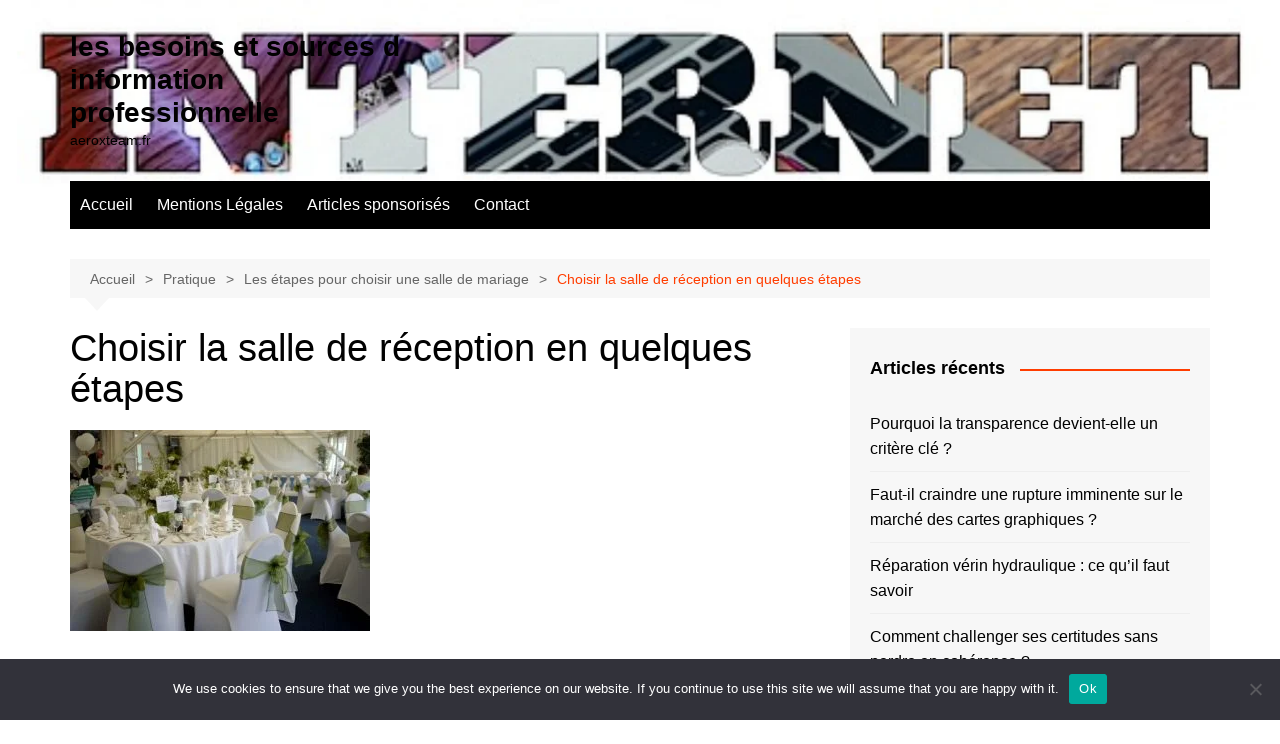

--- FILE ---
content_type: text/html; charset=UTF-8
request_url: https://aeroxteam.fr/les-etapes-pour-choisir-une-salle-de-mariage/photo-par-brett-jordan/
body_size: 24088
content:
		<!doctype html>
		<html dir="ltr" lang="fr-FR" prefix="og: https://ogp.me/ns#">
				<head>
			<meta charset="UTF-8">
			<meta name="viewport" content="width=device-width, initial-scale=1">
			<link rel="profile" href="https://gmpg.org/xfn/11">
			<title>Choisir la salle de réception en quelques étapes | les besoins et sources d information professionnelle</title>

		<!-- All in One SEO 4.9.3 - aioseo.com -->
	<meta name="robots" content="max-image-preview:large" />
	<meta name="author" content="Eva"/>
	<meta name="generator" content="All in One SEO (AIOSEO) 4.9.3" />
		<meta property="og:locale" content="fr_FR" />
		<meta property="og:site_name" content="les besoins et sources d information professionnelle | aeroxteam.fr" />
		<meta property="og:type" content="article" />
		<meta property="og:title" content="Choisir la salle de réception en quelques étapes | les besoins et sources d information professionnelle" />
		<meta property="og:url" content="https://aeroxteam.fr/les-etapes-pour-choisir-une-salle-de-mariage/photo-par-brett-jordan/" />
		<meta property="article:published_time" content="2022-12-01T19:13:00+00:00" />
		<meta property="article:modified_time" content="2022-12-01T19:15:58+00:00" />
		<meta name="twitter:card" content="summary_large_image" />
		<meta name="twitter:title" content="Choisir la salle de réception en quelques étapes | les besoins et sources d information professionnelle" />
		<script type="application/ld+json" class="aioseo-schema">
			{"@context":"https:\/\/schema.org","@graph":[{"@type":"BreadcrumbList","@id":"https:\/\/aeroxteam.fr\/les-etapes-pour-choisir-une-salle-de-mariage\/photo-par-brett-jordan\/#breadcrumblist","itemListElement":[{"@type":"ListItem","@id":"https:\/\/aeroxteam.fr#listItem","position":1,"name":"Accueil","item":"https:\/\/aeroxteam.fr","nextItem":{"@type":"ListItem","@id":"https:\/\/aeroxteam.fr\/les-etapes-pour-choisir-une-salle-de-mariage\/photo-par-brett-jordan\/#listItem","name":"Choisir la salle de r\u00e9ception en quelques \u00e9tapes"}},{"@type":"ListItem","@id":"https:\/\/aeroxteam.fr\/les-etapes-pour-choisir-une-salle-de-mariage\/photo-par-brett-jordan\/#listItem","position":2,"name":"Choisir la salle de r\u00e9ception en quelques \u00e9tapes","previousItem":{"@type":"ListItem","@id":"https:\/\/aeroxteam.fr#listItem","name":"Accueil"}}]},{"@type":"Organization","@id":"https:\/\/aeroxteam.fr\/#organization","name":"les besoins et sources d information professionnelle","description":"aeroxteam.fr","url":"https:\/\/aeroxteam.fr\/","logo":{"@type":"ImageObject","url":"https:\/\/aeroxteam.fr\/wp-content\/uploads\/2021\/11\/telegram-gb807d893a_640-e1635769132729.png","@id":"https:\/\/aeroxteam.fr\/les-etapes-pour-choisir-une-salle-de-mariage\/photo-par-brett-jordan\/#organizationLogo","width":250,"height":250,"caption":"aeroxteam.fr"},"image":{"@id":"https:\/\/aeroxteam.fr\/les-etapes-pour-choisir-une-salle-de-mariage\/photo-par-brett-jordan\/#organizationLogo"}},{"@type":"Person","@id":"##author","url":"#","name":"Eva"},{"@type":"WebPage","@id":"https:\/\/aeroxteam.fr\/les-etapes-pour-choisir-une-salle-de-mariage\/photo-par-brett-jordan\/#webpage","url":"https:\/\/aeroxteam.fr\/les-etapes-pour-choisir-une-salle-de-mariage\/photo-par-brett-jordan\/","name":"Choisir la salle de r\u00e9ception en quelques \u00e9tapes | les besoins et sources d information professionnelle","inLanguage":"fr-FR","isPartOf":{"@id":"https:\/\/aeroxteam.fr\/#website"},"breadcrumb":{"@id":"https:\/\/aeroxteam.fr\/les-etapes-pour-choisir-une-salle-de-mariage\/photo-par-brett-jordan\/#breadcrumblist"},"author":{"@id":"##author"},"creator":{"@id":"##author"},"datePublished":"2022-12-01T20:13:00+01:00","dateModified":"2022-12-01T20:15:58+01:00"},{"@type":"WebSite","@id":"https:\/\/aeroxteam.fr\/#website","url":"https:\/\/aeroxteam.fr\/","name":"les besoins et sources d information professionnelle","description":"aeroxteam.fr","inLanguage":"fr-FR","publisher":{"@id":"https:\/\/aeroxteam.fr\/#organization"}}]}
		</script>
		<!-- All in One SEO -->

<link rel='dns-prefetch' href='//www.googletagmanager.com' />
<link rel='dns-prefetch' href='//pagead2.googlesyndication.com' />
<link rel="alternate" type="application/rss+xml" title="les besoins et sources d information professionnelle &raquo; Flux" href="https://aeroxteam.fr/feed/" />
<link rel="alternate" type="application/rss+xml" title="les besoins et sources d information professionnelle &raquo; Flux des commentaires" href="https://aeroxteam.fr/comments/feed/" />
<link rel="alternate" type="application/rss+xml" title="les besoins et sources d information professionnelle &raquo; Choisir la salle de réception en quelques étapes Flux des commentaires" href="https://aeroxteam.fr/les-etapes-pour-choisir-une-salle-de-mariage/photo-par-brett-jordan/feed/" />
<link rel="alternate" title="oEmbed (JSON)" type="application/json+oembed" href="https://aeroxteam.fr/wp-json/oembed/1.0/embed?url=https%3A%2F%2Faeroxteam.fr%2Fles-etapes-pour-choisir-une-salle-de-mariage%2Fphoto-par-brett-jordan%2F" />
<link rel="alternate" title="oEmbed (XML)" type="text/xml+oembed" href="https://aeroxteam.fr/wp-json/oembed/1.0/embed?url=https%3A%2F%2Faeroxteam.fr%2Fles-etapes-pour-choisir-une-salle-de-mariage%2Fphoto-par-brett-jordan%2F&#038;format=xml" />
<style id='wp-img-auto-sizes-contain-inline-css' type='text/css'>
img:is([sizes=auto i],[sizes^="auto," i]){contain-intrinsic-size:3000px 1500px}
/*# sourceURL=wp-img-auto-sizes-contain-inline-css */
</style>

<link rel='stylesheet' id='flex-posts-css' href='https://aeroxteam.fr/wp-content/plugins/flex-posts/public/css/flex-posts.min.css?ver=1.12.0' type='text/css' media='all' />
<style id='wp-emoji-styles-inline-css' type='text/css'>

	img.wp-smiley, img.emoji {
		display: inline !important;
		border: none !important;
		box-shadow: none !important;
		height: 1em !important;
		width: 1em !important;
		margin: 0 0.07em !important;
		vertical-align: -0.1em !important;
		background: none !important;
		padding: 0 !important;
	}
/*# sourceURL=wp-emoji-styles-inline-css */
</style>
<style id='classic-theme-styles-inline-css' type='text/css'>
/*! This file is auto-generated */
.wp-block-button__link{color:#fff;background-color:#32373c;border-radius:9999px;box-shadow:none;text-decoration:none;padding:calc(.667em + 2px) calc(1.333em + 2px);font-size:1.125em}.wp-block-file__button{background:#32373c;color:#fff;text-decoration:none}
/*# sourceURL=/wp-includes/css/classic-themes.min.css */
</style>
<link rel='stylesheet' id='cookie-notice-front-css' href='https://aeroxteam.fr/wp-content/plugins/cookie-notice/css/front.min.css?ver=2.5.11' type='text/css' media='all' />
<link rel='stylesheet' id='cream-magazine-style-css' href='https://aeroxteam.fr/wp-content/themes/cream-magazine/style.css?ver=2.1.10' type='text/css' media='all' />
<link rel='stylesheet' id='cream-magazine-main-css' href='https://aeroxteam.fr/wp-content/themes/cream-magazine/assets/dist/css/main.css?ver=2.1.10' type='text/css' media='all' />
<script type="text/javascript" id="cookie-notice-front-js-before">
/* <![CDATA[ */
var cnArgs = {"ajaxUrl":"https:\/\/aeroxteam.fr\/wp-admin\/admin-ajax.php","nonce":"5ba87f97f9","hideEffect":"fade","position":"bottom","onScroll":false,"onScrollOffset":100,"onClick":false,"cookieName":"cookie_notice_accepted","cookieTime":2592000,"cookieTimeRejected":2592000,"globalCookie":false,"redirection":false,"cache":true,"revokeCookies":false,"revokeCookiesOpt":"automatic"};

//# sourceURL=cookie-notice-front-js-before
/* ]]> */
</script>
<script type="text/javascript" src="https://aeroxteam.fr/wp-content/plugins/cookie-notice/js/front.min.js?ver=2.5.11" id="cookie-notice-front-js"></script>
<script type="text/javascript" src="https://aeroxteam.fr/wp-includes/js/jquery/jquery.min.js?ver=3.7.1" id="jquery-core-js"></script>
<script type="text/javascript" src="https://aeroxteam.fr/wp-includes/js/jquery/jquery-migrate.min.js?ver=3.4.1" id="jquery-migrate-js"></script>

<!-- Extrait de code de la balise Google (gtag.js) ajouté par Site Kit -->
<!-- Extrait Google Analytics ajouté par Site Kit -->
<script type="text/javascript" src="https://www.googletagmanager.com/gtag/js?id=GT-NGMK5KQ" id="google_gtagjs-js" async></script>
<script type="text/javascript" id="google_gtagjs-js-after">
/* <![CDATA[ */
window.dataLayer = window.dataLayer || [];function gtag(){dataLayer.push(arguments);}
gtag("set","linker",{"domains":["aeroxteam.fr"]});
gtag("js", new Date());
gtag("set", "developer_id.dZTNiMT", true);
gtag("config", "GT-NGMK5KQ");
//# sourceURL=google_gtagjs-js-after
/* ]]> */
</script>
<link rel="https://api.w.org/" href="https://aeroxteam.fr/wp-json/" /><link rel="alternate" title="JSON" type="application/json" href="https://aeroxteam.fr/wp-json/wp/v2/media/1801" /><!-- Advance Canonical URL (Basic) --><link rel="canonical" href="https://aeroxteam.fr/les-etapes-pour-choisir-une-salle-de-mariage/photo-par-brett-jordan/"><!-- Advance Canonical URL --><meta name="generator" content="Site Kit by Google 1.170.0" /><style>a:hover{text-decoration:none !important;}button,input[type="button"],input[type="reset"],input[type="submit"],.primary-navigation > ul > li.home-btn,.cm_header_lay_three .primary-navigation > ul > li.home-btn,.news_ticker_wrap .ticker_head,#toTop,.section-title h2::after,.sidebar-widget-area .widget .widget-title h2::after,.footer-widget-container .widget .widget-title h2::after,#comments div#respond h3#reply-title::after,#comments h2.comments-title:after,.post_tags a,.owl-carousel .owl-nav button.owl-prev,.owl-carousel .owl-nav button.owl-next,.cm_author_widget .author-detail-link a,.error_foot form input[type="submit"],.widget_search form input[type="submit"],.header-search-container input[type="submit"],.trending_widget_carousel .owl-dots button.owl-dot,.pagination .page-numbers.current,.post-navigation .nav-links .nav-previous a,.post-navigation .nav-links .nav-next a,#comments form input[type="submit"],footer .widget.widget_search form input[type="submit"]:hover,.widget_product_search .woocommerce-product-search button[type="submit"],.woocommerce ul.products li.product .button,.woocommerce .woocommerce-pagination ul.page-numbers li span.current,.woocommerce .product div.summary .cart button.single_add_to_cart_button,.woocommerce .product div.woocommerce-tabs div.panel #reviews #review_form_wrapper .comment-form p.form-submit .submit,.woocommerce .product section.related > h2::after,.woocommerce .cart .button:hover,.woocommerce .cart .button:focus,.woocommerce .cart input.button:hover,.woocommerce .cart input.button:focus,.woocommerce #respond input#submit:hover,.woocommerce #respond input#submit:focus,.woocommerce button.button:hover,.woocommerce button.button:focus,.woocommerce input.button:hover,.woocommerce input.button:focus,.woocommerce #respond input#submit.alt:hover,.woocommerce a.button.alt:hover,.woocommerce button.button.alt:hover,.woocommerce input.button.alt:hover,.woocommerce a.remove:hover,.woocommerce-account .woocommerce-MyAccount-navigation ul li.is-active a,.woocommerce a.button:hover,.woocommerce a.button:focus,.widget_product_tag_cloud .tagcloud a:hover,.widget_product_tag_cloud .tagcloud a:focus,.woocommerce .widget_price_filter .price_slider_wrapper .ui-slider .ui-slider-handle,.error_page_top_portion,.primary-navigation ul li a span.menu-item-description{background-color:#FF3D00}a:hover,.post_title h2 a:hover,.post_title h2 a:focus,.post_meta li a:hover,.post_meta li a:focus,ul.social-icons li a[href*=".com"]:hover::before,.ticker_carousel .owl-nav button.owl-prev i,.ticker_carousel .owl-nav button.owl-next i,.news_ticker_wrap .ticker_items .item a:hover,.news_ticker_wrap .ticker_items .item a:focus,.cm_banner .post_title h2 a:hover,.cm_banner .post_meta li a:hover,.cm_middle_post_widget_one .post_title h2 a:hover,.cm_middle_post_widget_one .post_meta li a:hover,.cm_middle_post_widget_three .post_thumb .post-holder a:hover,.cm_middle_post_widget_three .post_thumb .post-holder a:focus,.cm_middle_post_widget_six .middle_widget_six_carousel .item .card .card_content a:hover,.cm_middle_post_widget_six .middle_widget_six_carousel .item .card .card_content a:focus,.cm_post_widget_twelve .card .post-holder a:hover,.cm_post_widget_twelve .card .post-holder a:focus,.cm_post_widget_seven .card .card_content a:hover,.cm_post_widget_seven .card .card_content a:focus,.copyright_section a:hover,.footer_nav ul li a:hover,.breadcrumb ul li:last-child span,.pagination .page-numbers:hover,#comments ol.comment-list li article footer.comment-meta .comment-metadata span.edit-link a:hover,#comments ol.comment-list li article .reply a:hover,.social-share ul li a:hover,ul.social-icons li a:hover,ul.social-icons li a:focus,.woocommerce ul.products li.product a:hover,.woocommerce ul.products li.product .price,.woocommerce .woocommerce-pagination ul.page-numbers li a.page-numbers:hover,.woocommerce div.product p.price,.woocommerce div.product span.price,.video_section .video_details .post_title h2 a:hover,.primary-navigation.dark li a:hover,footer .footer_inner a:hover,.footer-widget-container ul.post_meta li:hover span,.footer-widget-container ul.post_meta li:hover a,ul.post_meta li a:hover,.cm-post-widget-two .big-card .post-holder .post_title h2 a:hover,.cm-post-widget-two .big-card .post_meta li a:hover,.copyright_section .copyrights a,.breadcrumb ul li a:hover,.breadcrumb ul li a:hover span{color:#FF3D00}.ticker_carousel .owl-nav button.owl-prev,.ticker_carousel .owl-nav button.owl-next,.error_foot form input[type="submit"],.widget_search form input[type="submit"],.pagination .page-numbers:hover,#comments form input[type="submit"],.social-share ul li a:hover,.header-search-container .search-form-entry,.widget_product_search .woocommerce-product-search button[type="submit"],.woocommerce .woocommerce-pagination ul.page-numbers li span.current,.woocommerce .woocommerce-pagination ul.page-numbers li a.page-numbers:hover,.woocommerce a.remove:hover,.ticker_carousel .owl-nav button.owl-prev:hover,.ticker_carousel .owl-nav button.owl-next:hover,footer .widget.widget_search form input[type="submit"]:hover,.trending_widget_carousel .owl-dots button.owl-dot,.the_content blockquote,.widget_tag_cloud .tagcloud a:hover{border-color:#FF3D00}.ticker_carousel.owl-carousel .owl-nav button:hover svg{color:#FF3D00;fill:#FF3D00;}header .mask{background-color:rgba(0,0,0,0.2);}header.cm-header-style-one{background-image:url(https://aeroxteam.fr/wp-content/uploads/2019/04/cropped-blog-marketing.jpg);}.site-description{color:#000000;}body{font-family:Arial,sans-serif;font-weight:inherit;}h1,h2,h3,h4,h5,h6,.site-title{font-family:Arial,sans-serif;font-weight:inherit;}.entry_cats ul.post-categories li a{background-color:#FF3D00;color:#fff;}.entry_cats ul.post-categories li a:hover,.cm_middle_post_widget_six .middle_widget_six_carousel .item .card .card_content .entry_cats ul.post-categories li a:hover{background-color:#010101;color:#fff;}.the_content a{color:#FF3D00;}.the_content a:hover{color:#000000;}.post-display-grid .card_content .cm-post-excerpt{margin-top:15px;}</style>
<!-- Balises Meta Google AdSense ajoutées par Site Kit -->
<meta name="google-adsense-platform-account" content="ca-host-pub-2644536267352236">
<meta name="google-adsense-platform-domain" content="sitekit.withgoogle.com">
<!-- Fin des balises Meta End Google AdSense ajoutées par Site Kit -->
<style type="text/css">.recentcomments a{display:inline !important;padding:0 !important;margin:0 !important;}</style>
<!-- Extrait Google AdSense ajouté par Site Kit -->
<script type="text/javascript" async="async" src="https://pagead2.googlesyndication.com/pagead/js/adsbygoogle.js?client=ca-pub-9452625998653244&amp;host=ca-host-pub-2644536267352236" crossorigin="anonymous"></script>

<!-- End Google AdSense snippet added by Site Kit -->
<link rel="icon" href="https://aeroxteam.fr/wp-content/uploads/2021/11/cropped-telegram-gb807d893a_640-e1635769132729-32x32.png" sizes="32x32" />
<link rel="icon" href="https://aeroxteam.fr/wp-content/uploads/2021/11/cropped-telegram-gb807d893a_640-e1635769132729-192x192.png" sizes="192x192" />
<link rel="apple-touch-icon" href="https://aeroxteam.fr/wp-content/uploads/2021/11/cropped-telegram-gb807d893a_640-e1635769132729-180x180.png" />
<meta name="msapplication-TileImage" content="https://aeroxteam.fr/wp-content/uploads/2021/11/cropped-telegram-gb807d893a_640-e1635769132729-270x270.png" />
		<style id='global-styles-inline-css' type='text/css'>
:root{--wp--preset--aspect-ratio--square: 1;--wp--preset--aspect-ratio--4-3: 4/3;--wp--preset--aspect-ratio--3-4: 3/4;--wp--preset--aspect-ratio--3-2: 3/2;--wp--preset--aspect-ratio--2-3: 2/3;--wp--preset--aspect-ratio--16-9: 16/9;--wp--preset--aspect-ratio--9-16: 9/16;--wp--preset--color--black: #000000;--wp--preset--color--cyan-bluish-gray: #abb8c3;--wp--preset--color--white: #ffffff;--wp--preset--color--pale-pink: #f78da7;--wp--preset--color--vivid-red: #cf2e2e;--wp--preset--color--luminous-vivid-orange: #ff6900;--wp--preset--color--luminous-vivid-amber: #fcb900;--wp--preset--color--light-green-cyan: #7bdcb5;--wp--preset--color--vivid-green-cyan: #00d084;--wp--preset--color--pale-cyan-blue: #8ed1fc;--wp--preset--color--vivid-cyan-blue: #0693e3;--wp--preset--color--vivid-purple: #9b51e0;--wp--preset--gradient--vivid-cyan-blue-to-vivid-purple: linear-gradient(135deg,rgb(6,147,227) 0%,rgb(155,81,224) 100%);--wp--preset--gradient--light-green-cyan-to-vivid-green-cyan: linear-gradient(135deg,rgb(122,220,180) 0%,rgb(0,208,130) 100%);--wp--preset--gradient--luminous-vivid-amber-to-luminous-vivid-orange: linear-gradient(135deg,rgb(252,185,0) 0%,rgb(255,105,0) 100%);--wp--preset--gradient--luminous-vivid-orange-to-vivid-red: linear-gradient(135deg,rgb(255,105,0) 0%,rgb(207,46,46) 100%);--wp--preset--gradient--very-light-gray-to-cyan-bluish-gray: linear-gradient(135deg,rgb(238,238,238) 0%,rgb(169,184,195) 100%);--wp--preset--gradient--cool-to-warm-spectrum: linear-gradient(135deg,rgb(74,234,220) 0%,rgb(151,120,209) 20%,rgb(207,42,186) 40%,rgb(238,44,130) 60%,rgb(251,105,98) 80%,rgb(254,248,76) 100%);--wp--preset--gradient--blush-light-purple: linear-gradient(135deg,rgb(255,206,236) 0%,rgb(152,150,240) 100%);--wp--preset--gradient--blush-bordeaux: linear-gradient(135deg,rgb(254,205,165) 0%,rgb(254,45,45) 50%,rgb(107,0,62) 100%);--wp--preset--gradient--luminous-dusk: linear-gradient(135deg,rgb(255,203,112) 0%,rgb(199,81,192) 50%,rgb(65,88,208) 100%);--wp--preset--gradient--pale-ocean: linear-gradient(135deg,rgb(255,245,203) 0%,rgb(182,227,212) 50%,rgb(51,167,181) 100%);--wp--preset--gradient--electric-grass: linear-gradient(135deg,rgb(202,248,128) 0%,rgb(113,206,126) 100%);--wp--preset--gradient--midnight: linear-gradient(135deg,rgb(2,3,129) 0%,rgb(40,116,252) 100%);--wp--preset--font-size--small: 16px;--wp--preset--font-size--medium: 28px;--wp--preset--font-size--large: 32px;--wp--preset--font-size--x-large: 42px;--wp--preset--font-size--larger: 38px;--wp--preset--spacing--20: 0.44rem;--wp--preset--spacing--30: 0.67rem;--wp--preset--spacing--40: 1rem;--wp--preset--spacing--50: 1.5rem;--wp--preset--spacing--60: 2.25rem;--wp--preset--spacing--70: 3.38rem;--wp--preset--spacing--80: 5.06rem;--wp--preset--shadow--natural: 6px 6px 9px rgba(0, 0, 0, 0.2);--wp--preset--shadow--deep: 12px 12px 50px rgba(0, 0, 0, 0.4);--wp--preset--shadow--sharp: 6px 6px 0px rgba(0, 0, 0, 0.2);--wp--preset--shadow--outlined: 6px 6px 0px -3px rgb(255, 255, 255), 6px 6px rgb(0, 0, 0);--wp--preset--shadow--crisp: 6px 6px 0px rgb(0, 0, 0);}:where(.is-layout-flex){gap: 0.5em;}:where(.is-layout-grid){gap: 0.5em;}body .is-layout-flex{display: flex;}.is-layout-flex{flex-wrap: wrap;align-items: center;}.is-layout-flex > :is(*, div){margin: 0;}body .is-layout-grid{display: grid;}.is-layout-grid > :is(*, div){margin: 0;}:where(.wp-block-columns.is-layout-flex){gap: 2em;}:where(.wp-block-columns.is-layout-grid){gap: 2em;}:where(.wp-block-post-template.is-layout-flex){gap: 1.25em;}:where(.wp-block-post-template.is-layout-grid){gap: 1.25em;}.has-black-color{color: var(--wp--preset--color--black) !important;}.has-cyan-bluish-gray-color{color: var(--wp--preset--color--cyan-bluish-gray) !important;}.has-white-color{color: var(--wp--preset--color--white) !important;}.has-pale-pink-color{color: var(--wp--preset--color--pale-pink) !important;}.has-vivid-red-color{color: var(--wp--preset--color--vivid-red) !important;}.has-luminous-vivid-orange-color{color: var(--wp--preset--color--luminous-vivid-orange) !important;}.has-luminous-vivid-amber-color{color: var(--wp--preset--color--luminous-vivid-amber) !important;}.has-light-green-cyan-color{color: var(--wp--preset--color--light-green-cyan) !important;}.has-vivid-green-cyan-color{color: var(--wp--preset--color--vivid-green-cyan) !important;}.has-pale-cyan-blue-color{color: var(--wp--preset--color--pale-cyan-blue) !important;}.has-vivid-cyan-blue-color{color: var(--wp--preset--color--vivid-cyan-blue) !important;}.has-vivid-purple-color{color: var(--wp--preset--color--vivid-purple) !important;}.has-black-background-color{background-color: var(--wp--preset--color--black) !important;}.has-cyan-bluish-gray-background-color{background-color: var(--wp--preset--color--cyan-bluish-gray) !important;}.has-white-background-color{background-color: var(--wp--preset--color--white) !important;}.has-pale-pink-background-color{background-color: var(--wp--preset--color--pale-pink) !important;}.has-vivid-red-background-color{background-color: var(--wp--preset--color--vivid-red) !important;}.has-luminous-vivid-orange-background-color{background-color: var(--wp--preset--color--luminous-vivid-orange) !important;}.has-luminous-vivid-amber-background-color{background-color: var(--wp--preset--color--luminous-vivid-amber) !important;}.has-light-green-cyan-background-color{background-color: var(--wp--preset--color--light-green-cyan) !important;}.has-vivid-green-cyan-background-color{background-color: var(--wp--preset--color--vivid-green-cyan) !important;}.has-pale-cyan-blue-background-color{background-color: var(--wp--preset--color--pale-cyan-blue) !important;}.has-vivid-cyan-blue-background-color{background-color: var(--wp--preset--color--vivid-cyan-blue) !important;}.has-vivid-purple-background-color{background-color: var(--wp--preset--color--vivid-purple) !important;}.has-black-border-color{border-color: var(--wp--preset--color--black) !important;}.has-cyan-bluish-gray-border-color{border-color: var(--wp--preset--color--cyan-bluish-gray) !important;}.has-white-border-color{border-color: var(--wp--preset--color--white) !important;}.has-pale-pink-border-color{border-color: var(--wp--preset--color--pale-pink) !important;}.has-vivid-red-border-color{border-color: var(--wp--preset--color--vivid-red) !important;}.has-luminous-vivid-orange-border-color{border-color: var(--wp--preset--color--luminous-vivid-orange) !important;}.has-luminous-vivid-amber-border-color{border-color: var(--wp--preset--color--luminous-vivid-amber) !important;}.has-light-green-cyan-border-color{border-color: var(--wp--preset--color--light-green-cyan) !important;}.has-vivid-green-cyan-border-color{border-color: var(--wp--preset--color--vivid-green-cyan) !important;}.has-pale-cyan-blue-border-color{border-color: var(--wp--preset--color--pale-cyan-blue) !important;}.has-vivid-cyan-blue-border-color{border-color: var(--wp--preset--color--vivid-cyan-blue) !important;}.has-vivid-purple-border-color{border-color: var(--wp--preset--color--vivid-purple) !important;}.has-vivid-cyan-blue-to-vivid-purple-gradient-background{background: var(--wp--preset--gradient--vivid-cyan-blue-to-vivid-purple) !important;}.has-light-green-cyan-to-vivid-green-cyan-gradient-background{background: var(--wp--preset--gradient--light-green-cyan-to-vivid-green-cyan) !important;}.has-luminous-vivid-amber-to-luminous-vivid-orange-gradient-background{background: var(--wp--preset--gradient--luminous-vivid-amber-to-luminous-vivid-orange) !important;}.has-luminous-vivid-orange-to-vivid-red-gradient-background{background: var(--wp--preset--gradient--luminous-vivid-orange-to-vivid-red) !important;}.has-very-light-gray-to-cyan-bluish-gray-gradient-background{background: var(--wp--preset--gradient--very-light-gray-to-cyan-bluish-gray) !important;}.has-cool-to-warm-spectrum-gradient-background{background: var(--wp--preset--gradient--cool-to-warm-spectrum) !important;}.has-blush-light-purple-gradient-background{background: var(--wp--preset--gradient--blush-light-purple) !important;}.has-blush-bordeaux-gradient-background{background: var(--wp--preset--gradient--blush-bordeaux) !important;}.has-luminous-dusk-gradient-background{background: var(--wp--preset--gradient--luminous-dusk) !important;}.has-pale-ocean-gradient-background{background: var(--wp--preset--gradient--pale-ocean) !important;}.has-electric-grass-gradient-background{background: var(--wp--preset--gradient--electric-grass) !important;}.has-midnight-gradient-background{background: var(--wp--preset--gradient--midnight) !important;}.has-small-font-size{font-size: var(--wp--preset--font-size--small) !important;}.has-medium-font-size{font-size: var(--wp--preset--font-size--medium) !important;}.has-large-font-size{font-size: var(--wp--preset--font-size--large) !important;}.has-x-large-font-size{font-size: var(--wp--preset--font-size--x-large) !important;}
/*# sourceURL=global-styles-inline-css */
</style>
</head>
				<body data-rsssl=1 class="attachment wp-singular attachment-template-default single single-attachment postid-1801 attachmentid-1801 attachment-jpeg wp-embed-responsive wp-theme-cream-magazine cookies-not-set right-sidebar">
						<a class="skip-link screen-reader-text" href="#content">Aller au contenu</a>
				<div class="page-wrapper">
		<header class="general-header cm-header-style-one">
		<div class="cm-container">
		<div class="logo-container">
			<div class="row align-items-center">
				<div class="cm-col-lg-4 cm-col-12">
							<div class="logo">
								<span class="site-title"><a href="https://aeroxteam.fr/" rel="home">les besoins et sources d information professionnelle</a></span>
										<p class="site-description">aeroxteam.fr</p>
							</div><!-- .logo -->
						</div><!-- .col -->
							</div><!-- .row -->
		</div><!-- .logo-container -->
		<nav class="main-navigation">
			<div id="main-nav" class="primary-navigation">
				<ul id="menu-menu-ml" class=""><li id="menu-item-2871" class="menu-item menu-item-type-custom menu-item-object-custom menu-item-home menu-item-2871"><a href="https://aeroxteam.fr/">Accueil</a></li>
<li id="menu-item-2870" class="menu-item menu-item-type-post_type menu-item-object-page menu-item-2870"><a href="https://aeroxteam.fr/politique-confidentialite-mentions-legales/">Mentions Légales</a></li>
<li id="menu-item-2873" class="menu-item menu-item-type-custom menu-item-object-custom menu-item-2873"><a href="https://invites.liveseo.org/">Articles sponsorisés</a></li>
<li id="menu-item-2872" class="menu-item menu-item-type-custom menu-item-object-custom menu-item-2872"><a href="https://contact.liveseo.org/">Contact</a></li>
</ul>			</div><!-- .primary-navigation -->
			<div class="header-search-container">
				<div class="search-form-entry">
					<form role="search" class="cm-search-form" method="get" action="https://aeroxteam.fr/"><input type="search" name="s" placeholder="Search..." value="" ><button type="submit" class="cm-submit-btn"><svg xmlns="http://www.w3.org/2000/svg" viewBox="0 0 512 512"><path d="M416 208c0 45.9-14.9 88.3-40 122.7L502.6 457.4c12.5 12.5 12.5 32.8 0 45.3s-32.8 12.5-45.3 0L330.7 376c-34.4 25.2-76.8 40-122.7 40C93.1 416 0 322.9 0 208S93.1 0 208 0S416 93.1 416 208zM208 352a144 144 0 1 0 0-288 144 144 0 1 0 0 288z"/></svg></button></form>				</div><!-- .search-form-entry -->
			</div><!-- .search-container -->
		</nav><!-- .main-navigation -->
	</div><!-- .cm-container -->
</header><!-- .general-header -->
<div id="content" class="site-content">
	<div class="cm-container">
	<div class="inner-page-wrapper">
		<div id="primary" class="content-area">
			<main id="main" class="site-main">
				<div class="cm_post_page_lay_wrap">
								<div class="breadcrumb  default-breadcrumb">
				<nav role="navigation" aria-label="Fils d’Ariane" class="breadcrumb-trail breadcrumbs" itemprop="breadcrumb"><ul class="trail-items" itemscope itemtype="http://schema.org/BreadcrumbList"><meta name="numberOfItems" content="4" /><meta name="itemListOrder" content="Ascending" /><li itemprop="itemListElement" itemscope itemtype="http://schema.org/ListItem" class="trail-item trail-begin"><a href="https://aeroxteam.fr/" rel="home" itemprop="item"><span itemprop="name">Accueil</span></a><meta itemprop="position" content="1" /></li><li itemprop="itemListElement" itemscope itemtype="http://schema.org/ListItem" class="trail-item"><a href="https://aeroxteam.fr/category/pratique/" itemprop="item"><span itemprop="name">Pratique</span></a><meta itemprop="position" content="2" /></li><li itemprop="itemListElement" itemscope itemtype="http://schema.org/ListItem" class="trail-item"><a href="https://aeroxteam.fr/les-etapes-pour-choisir-une-salle-de-mariage/" itemprop="item"><span itemprop="name">Les étapes pour choisir une salle de mariage</span></a><meta itemprop="position" content="3" /></li><li itemprop="itemListElement" itemscope itemtype="http://schema.org/ListItem" class="trail-item trail-end"><a href="https://aeroxteam.fr/les-etapes-pour-choisir-une-salle-de-mariage/photo-par-brett-jordan" itemprop="item"><span itemprop="name">Choisir la salle de réception en quelques étapes</span></a><meta itemprop="position" content="4" /></li></ul></nav>			</div>
								<div class="single-container">
						<div class="row">  
							<div class="cm-col-lg-8 cm-col-12 sticky_portion">
								<div class="content-entry">
	<article id="post-1801" class="post-detail post-1801 attachment type-attachment status-inherit hentry">
		<div class="the_title">
			<h1>Choisir la salle de réception en quelques étapes</h1>
		</div><!-- .the_title -->
						<div class="the_content">
			<p class="attachment"><a href='https://aeroxteam.fr/wp-content/uploads/2022/12/7aygbujpgxe-e1669922088755.jpg'><img fetchpriority="high" decoding="async" width="300" height="201" src="https://aeroxteam.fr/wp-content/uploads/2022/12/7aygbujpgxe-e1669922088755-300x201.jpg" class="attachment-medium size-medium" alt="Choisir la salle de réception en quelques étapes" srcset="https://aeroxteam.fr/wp-content/uploads/2022/12/7aygbujpgxe-e1669922088755-300x201.jpg 300w, https://aeroxteam.fr/wp-content/uploads/2022/12/7aygbujpgxe-e1669922088755.jpg 640w" sizes="(max-width: 300px) 100vw, 300px" /></a></p>
		</div><!-- .the_content -->
			</article><!-- #post-1801 -->
</div><!-- .content-entry -->
	<div class="author_box">
		<div class="row no-gutters">
			<div class="cm-col-lg-3 cm-col-md-2 cm-col-3">
				<div class="author_thumb">
									</div><!-- .author_thumb -->
			</div><!-- .col -->
			<div class="cm-col-lg-9 cm-col-md-10 cm-col-9">
				<div class="author_details">
					<div class="author_name">
						<h3>Eva</h3>
					</div><!-- .author_name -->
					<div class="author_desc">
											</div><!-- .author_desc -->
				</div><!-- .author_details -->
			</div><!-- .col -->
		</div><!-- .row -->
	</div><!-- .author_box -->
	
	<nav class="navigation post-navigation" aria-label="Publications">
		<h2 class="screen-reader-text">Navigation de l’article</h2>
		<div class="nav-links"><div class="nav-previous"><a href="https://aeroxteam.fr/les-etapes-pour-choisir-une-salle-de-mariage/" rel="prev"><span class="cm-post-nav-icon"><svg xmlns="http://www.w3.org/2000/svg" viewBox="0 0 320 512"><path d="M9.4 233.4c-12.5 12.5-12.5 32.8 0 45.3l192 192c12.5 12.5 32.8 12.5 45.3 0s12.5-32.8 0-45.3L77.3 256 246.6 86.6c12.5-12.5 12.5-32.8 0-45.3s-32.8-12.5-45.3 0l-192 192z"/></svg></span>Précédent</a></div></div>
	</nav>	<section class="cm_related_post_container">
		<div class="section_inner">
						<div class="row">
									<div class="cm-col-lg-6 cm-col-md-6 cm-col-12">
						<div class="card">
															<div class="post_thumb">
											<a href="https://aeroxteam.fr/la-transparence-comme-critere-cle/">
			<figure class="imghover">
				<img width="800" height="450" src="https://aeroxteam.fr/wp-content/uploads/2025/12/5fnmwej4taa-800x450.jpg" class="attachment-cream-magazine-thumbnail-2 size-cream-magazine-thumbnail-2 wp-post-image" alt="Pourquoi la transparence devient-elle un critère clé ?" decoding="async" />			</figure>
		</a>
										</div><!-- .post_thumb.imghover -->
															<div class="card_content">
												<div class="entry_cats">
					<ul class="post-categories">
	<li><a href="https://aeroxteam.fr/category/finances/" rel="category tag">Finances</a></li></ul>				</div><!-- .entry_cats -->
												<div class="post_title">
									<h2><a href="https://aeroxteam.fr/la-transparence-comme-critere-cle/">Pourquoi la transparence devient-elle un critère clé ?</a></h2>
								</div><!-- .post_title -->
											<div class="cm-post-meta">
				<ul class="post_meta">
											<li class="post_author">
							<a href="#">
								<span class="cm-meta-icon">
									<svg xmlns="http://www.w3.org/2000/svg" viewBox="0 0 512 512"><path d="M406.5 399.6C387.4 352.9 341.5 320 288 320l-64 0c-53.5 0-99.4 32.9-118.5 79.6C69.9 362.2 48 311.7 48 256C48 141.1 141.1 48 256 48s208 93.1 208 208c0 55.7-21.9 106.2-57.5 143.6zm-40.1 32.7C334.4 452.4 296.6 464 256 464s-78.4-11.6-110.5-31.7c7.3-36.7 39.7-64.3 78.5-64.3l64 0c38.8 0 71.2 27.6 78.5 64.3zM256 512A256 256 0 1 0 256 0a256 256 0 1 0 0 512zm0-272a40 40 0 1 1 0-80 40 40 0 1 1 0 80zm-88-40a88 88 0 1 0 176 0 88 88 0 1 0 -176 0z"/></svg>
								</span>
								Joel							</a>
						</li><!-- .post_author -->
												<li class="posted_date">
							<a href="https://aeroxteam.fr/la-transparence-comme-critere-cle/">
								<span class="cm-meta-icon">
									<svg xmlns="http://www.w3.org/2000/svg" viewBox="0 0 448 512"><path d="M152 24c0-13.3-10.7-24-24-24s-24 10.7-24 24l0 40L64 64C28.7 64 0 92.7 0 128l0 16 0 48L0 448c0 35.3 28.7 64 64 64l320 0c35.3 0 64-28.7 64-64l0-256 0-48 0-16c0-35.3-28.7-64-64-64l-40 0 0-40c0-13.3-10.7-24-24-24s-24 10.7-24 24l0 40L152 64l0-40zM48 192l352 0 0 256c0 8.8-7.2 16-16 16L64 464c-8.8 0-16-7.2-16-16l0-256z"/></svg>
								</span>
								<time class="entry-date published" datetime="2026-01-14T15:09:08+01:00">14 janvier 2026</time>							</a>
						</li><!-- .posted_date -->
												<li class="comments">
							<a href="https://aeroxteam.fr/la-transparence-comme-critere-cle/#comments">
								<span class="cm-meta-icon">
									<svg xmlns="http://www.w3.org/2000/svg" viewBox="0 0 512 512"><path d="M160 368c26.5 0 48 21.5 48 48l0 16 72.5-54.4c8.3-6.2 18.4-9.6 28.8-9.6L448 368c8.8 0 16-7.2 16-16l0-288c0-8.8-7.2-16-16-16L64 48c-8.8 0-16 7.2-16 16l0 288c0 8.8 7.2 16 16 16l96 0zm48 124l-.2 .2-5.1 3.8-17.1 12.8c-4.8 3.6-11.3 4.2-16.8 1.5s-8.8-8.2-8.8-14.3l0-21.3 0-6.4 0-.3 0-4 0-48-48 0-48 0c-35.3 0-64-28.7-64-64L0 64C0 28.7 28.7 0 64 0L448 0c35.3 0 64 28.7 64 64l0 288c0 35.3-28.7 64-64 64l-138.7 0L208 492z"/></svg>
								</span>
								0							</a>
						</li><!-- .comments -->
										</ul><!-- .post_meta -->
			</div><!-- .meta -->
				 
							</div><!-- .card_content -->
						</div><!-- .card -->
					</div><!-- .col -->
										<div class="cm-col-lg-6 cm-col-md-6 cm-col-12">
						<div class="card">
															<div class="post_thumb">
											<a href="https://aeroxteam.fr/rupture-imminente-des-cartes-graphiques/">
			<figure class="imghover">
				<img width="640" height="427" src="https://aeroxteam.fr/wp-content/uploads/2026/01/faut_il_craindre_une_rupture_imminente_sur_le_marche_des_cartes_graphiques.jpg" class="attachment-cream-magazine-thumbnail-2 size-cream-magazine-thumbnail-2 wp-post-image" alt="Faut-il craindre une rupture imminente sur le marché des cartes graphiques ?" decoding="async" loading="lazy" srcset="https://aeroxteam.fr/wp-content/uploads/2026/01/faut_il_craindre_une_rupture_imminente_sur_le_marche_des_cartes_graphiques.jpg 640w, https://aeroxteam.fr/wp-content/uploads/2026/01/faut_il_craindre_une_rupture_imminente_sur_le_marche_des_cartes_graphiques-300x200.jpg 300w" sizes="auto, (max-width: 640px) 100vw, 640px" />			</figure>
		</a>
										</div><!-- .post_thumb.imghover -->
															<div class="card_content">
												<div class="entry_cats">
					<ul class="post-categories">
	<li><a href="https://aeroxteam.fr/category/informatique/" rel="category tag">Informatique</a></li></ul>				</div><!-- .entry_cats -->
												<div class="post_title">
									<h2><a href="https://aeroxteam.fr/rupture-imminente-des-cartes-graphiques/">Faut-il craindre une rupture imminente sur le marché des cartes graphiques ?</a></h2>
								</div><!-- .post_title -->
											<div class="cm-post-meta">
				<ul class="post_meta">
											<li class="post_author">
							<a href="#">
								<span class="cm-meta-icon">
									<svg xmlns="http://www.w3.org/2000/svg" viewBox="0 0 512 512"><path d="M406.5 399.6C387.4 352.9 341.5 320 288 320l-64 0c-53.5 0-99.4 32.9-118.5 79.6C69.9 362.2 48 311.7 48 256C48 141.1 141.1 48 256 48s208 93.1 208 208c0 55.7-21.9 106.2-57.5 143.6zm-40.1 32.7C334.4 452.4 296.6 464 256 464s-78.4-11.6-110.5-31.7c7.3-36.7 39.7-64.3 78.5-64.3l64 0c38.8 0 71.2 27.6 78.5 64.3zM256 512A256 256 0 1 0 256 0a256 256 0 1 0 0 512zm0-272a40 40 0 1 1 0-80 40 40 0 1 1 0 80zm-88-40a88 88 0 1 0 176 0 88 88 0 1 0 -176 0z"/></svg>
								</span>
								Marise							</a>
						</li><!-- .post_author -->
												<li class="posted_date">
							<a href="https://aeroxteam.fr/rupture-imminente-des-cartes-graphiques/">
								<span class="cm-meta-icon">
									<svg xmlns="http://www.w3.org/2000/svg" viewBox="0 0 448 512"><path d="M152 24c0-13.3-10.7-24-24-24s-24 10.7-24 24l0 40L64 64C28.7 64 0 92.7 0 128l0 16 0 48L0 448c0 35.3 28.7 64 64 64l320 0c35.3 0 64-28.7 64-64l0-256 0-48 0-16c0-35.3-28.7-64-64-64l-40 0 0-40c0-13.3-10.7-24-24-24s-24 10.7-24 24l0 40L152 64l0-40zM48 192l352 0 0 256c0 8.8-7.2 16-16 16L64 464c-8.8 0-16-7.2-16-16l0-256z"/></svg>
								</span>
								<time class="entry-date published" datetime="2026-01-12T13:53:41+01:00">12 janvier 2026</time>							</a>
						</li><!-- .posted_date -->
												<li class="comments">
							<a href="https://aeroxteam.fr/rupture-imminente-des-cartes-graphiques/#comments">
								<span class="cm-meta-icon">
									<svg xmlns="http://www.w3.org/2000/svg" viewBox="0 0 512 512"><path d="M160 368c26.5 0 48 21.5 48 48l0 16 72.5-54.4c8.3-6.2 18.4-9.6 28.8-9.6L448 368c8.8 0 16-7.2 16-16l0-288c0-8.8-7.2-16-16-16L64 48c-8.8 0-16 7.2-16 16l0 288c0 8.8 7.2 16 16 16l96 0zm48 124l-.2 .2-5.1 3.8-17.1 12.8c-4.8 3.6-11.3 4.2-16.8 1.5s-8.8-8.2-8.8-14.3l0-21.3 0-6.4 0-.3 0-4 0-48-48 0-48 0c-35.3 0-64-28.7-64-64L0 64C0 28.7 28.7 0 64 0L448 0c35.3 0 64 28.7 64 64l0 288c0 35.3-28.7 64-64 64l-138.7 0L208 492z"/></svg>
								</span>
								0							</a>
						</li><!-- .comments -->
										</ul><!-- .post_meta -->
			</div><!-- .meta -->
				 
							</div><!-- .card_content -->
						</div><!-- .card -->
					</div><!-- .col -->
										<div class="cm-col-lg-6 cm-col-md-6 cm-col-12">
						<div class="card">
															<div class="post_thumb">
											<a href="https://aeroxteam.fr/reparation-verin-hydraulique/">
			<figure class="imghover">
				<img width="800" height="450" src="https://aeroxteam.fr/wp-content/uploads/2025/09/post_image_14ebb7c0-f479-4506-95d1-c7735af4be27-800x450.jpg" class="attachment-cream-magazine-thumbnail-2 size-cream-magazine-thumbnail-2 wp-post-image" alt="Réparation vérin hydraulique : ce qu&rsquo;il faut savoir" decoding="async" loading="lazy" />			</figure>
		</a>
										</div><!-- .post_thumb.imghover -->
															<div class="card_content">
												<div class="entry_cats">
					<ul class="post-categories">
	<li><a href="https://aeroxteam.fr/category/industrie/" rel="category tag">Industrie</a></li></ul>				</div><!-- .entry_cats -->
												<div class="post_title">
									<h2><a href="https://aeroxteam.fr/reparation-verin-hydraulique/">Réparation vérin hydraulique : ce qu&rsquo;il faut savoir</a></h2>
								</div><!-- .post_title -->
											<div class="cm-post-meta">
				<ul class="post_meta">
											<li class="post_author">
							<a href="#">
								<span class="cm-meta-icon">
									<svg xmlns="http://www.w3.org/2000/svg" viewBox="0 0 512 512"><path d="M406.5 399.6C387.4 352.9 341.5 320 288 320l-64 0c-53.5 0-99.4 32.9-118.5 79.6C69.9 362.2 48 311.7 48 256C48 141.1 141.1 48 256 48s208 93.1 208 208c0 55.7-21.9 106.2-57.5 143.6zm-40.1 32.7C334.4 452.4 296.6 464 256 464s-78.4-11.6-110.5-31.7c7.3-36.7 39.7-64.3 78.5-64.3l64 0c38.8 0 71.2 27.6 78.5 64.3zM256 512A256 256 0 1 0 256 0a256 256 0 1 0 0 512zm0-272a40 40 0 1 1 0-80 40 40 0 1 1 0 80zm-88-40a88 88 0 1 0 176 0 88 88 0 1 0 -176 0z"/></svg>
								</span>
								Povoski							</a>
						</li><!-- .post_author -->
												<li class="posted_date">
							<a href="https://aeroxteam.fr/reparation-verin-hydraulique/">
								<span class="cm-meta-icon">
									<svg xmlns="http://www.w3.org/2000/svg" viewBox="0 0 448 512"><path d="M152 24c0-13.3-10.7-24-24-24s-24 10.7-24 24l0 40L64 64C28.7 64 0 92.7 0 128l0 16 0 48L0 448c0 35.3 28.7 64 64 64l320 0c35.3 0 64-28.7 64-64l0-256 0-48 0-16c0-35.3-28.7-64-64-64l-40 0 0-40c0-13.3-10.7-24-24-24s-24 10.7-24 24l0 40L152 64l0-40zM48 192l352 0 0 256c0 8.8-7.2 16-16 16L64 464c-8.8 0-16-7.2-16-16l0-256z"/></svg>
								</span>
								<time class="entry-date published" datetime="2026-01-11T09:00:00+01:00">11 janvier 2026</time>							</a>
						</li><!-- .posted_date -->
										</ul><!-- .post_meta -->
			</div><!-- .meta -->
				 
							</div><!-- .card_content -->
						</div><!-- .card -->
					</div><!-- .col -->
										<div class="cm-col-lg-6 cm-col-md-6 cm-col-12">
						<div class="card">
															<div class="post_thumb">
											<a href="https://aeroxteam.fr/challenger-ses-certitudes-sans-perdre-en-coherence/">
			<figure class="imghover">
				<img width="800" height="450" src="https://aeroxteam.fr/wp-content/uploads/2025/12/brl7bqld05e-800x450.jpg" class="attachment-cream-magazine-thumbnail-2 size-cream-magazine-thumbnail-2 wp-post-image" alt="Comment challenger ses certitudes sans perdre en cohérence ?" decoding="async" loading="lazy" />			</figure>
		</a>
										</div><!-- .post_thumb.imghover -->
															<div class="card_content">
												<div class="entry_cats">
					<ul class="post-categories">
	<li><a href="https://aeroxteam.fr/category/pratique/" rel="category tag">Pratique</a></li></ul>				</div><!-- .entry_cats -->
												<div class="post_title">
									<h2><a href="https://aeroxteam.fr/challenger-ses-certitudes-sans-perdre-en-coherence/">Comment challenger ses certitudes sans perdre en cohérence ?</a></h2>
								</div><!-- .post_title -->
											<div class="cm-post-meta">
				<ul class="post_meta">
											<li class="post_author">
							<a href="#">
								<span class="cm-meta-icon">
									<svg xmlns="http://www.w3.org/2000/svg" viewBox="0 0 512 512"><path d="M406.5 399.6C387.4 352.9 341.5 320 288 320l-64 0c-53.5 0-99.4 32.9-118.5 79.6C69.9 362.2 48 311.7 48 256C48 141.1 141.1 48 256 48s208 93.1 208 208c0 55.7-21.9 106.2-57.5 143.6zm-40.1 32.7C334.4 452.4 296.6 464 256 464s-78.4-11.6-110.5-31.7c7.3-36.7 39.7-64.3 78.5-64.3l64 0c38.8 0 71.2 27.6 78.5 64.3zM256 512A256 256 0 1 0 256 0a256 256 0 1 0 0 512zm0-272a40 40 0 1 1 0-80 40 40 0 1 1 0 80zm-88-40a88 88 0 1 0 176 0 88 88 0 1 0 -176 0z"/></svg>
								</span>
								Joel							</a>
						</li><!-- .post_author -->
												<li class="posted_date">
							<a href="https://aeroxteam.fr/challenger-ses-certitudes-sans-perdre-en-coherence/">
								<span class="cm-meta-icon">
									<svg xmlns="http://www.w3.org/2000/svg" viewBox="0 0 448 512"><path d="M152 24c0-13.3-10.7-24-24-24s-24 10.7-24 24l0 40L64 64C28.7 64 0 92.7 0 128l0 16 0 48L0 448c0 35.3 28.7 64 64 64l320 0c35.3 0 64-28.7 64-64l0-256 0-48 0-16c0-35.3-28.7-64-64-64l-40 0 0-40c0-13.3-10.7-24-24-24s-24 10.7-24 24l0 40L152 64l0-40zM48 192l352 0 0 256c0 8.8-7.2 16-16 16L64 464c-8.8 0-16-7.2-16-16l0-256z"/></svg>
								</span>
								<time class="entry-date published" datetime="2026-01-10T17:07:44+01:00">10 janvier 2026</time>							</a>
						</li><!-- .posted_date -->
												<li class="comments">
							<a href="https://aeroxteam.fr/challenger-ses-certitudes-sans-perdre-en-coherence/#comments">
								<span class="cm-meta-icon">
									<svg xmlns="http://www.w3.org/2000/svg" viewBox="0 0 512 512"><path d="M160 368c26.5 0 48 21.5 48 48l0 16 72.5-54.4c8.3-6.2 18.4-9.6 28.8-9.6L448 368c8.8 0 16-7.2 16-16l0-288c0-8.8-7.2-16-16-16L64 48c-8.8 0-16 7.2-16 16l0 288c0 8.8 7.2 16 16 16l96 0zm48 124l-.2 .2-5.1 3.8-17.1 12.8c-4.8 3.6-11.3 4.2-16.8 1.5s-8.8-8.2-8.8-14.3l0-21.3 0-6.4 0-.3 0-4 0-48-48 0-48 0c-35.3 0-64-28.7-64-64L0 64C0 28.7 28.7 0 64 0L448 0c35.3 0 64 28.7 64 64l0 288c0 35.3-28.7 64-64 64l-138.7 0L208 492z"/></svg>
								</span>
								0							</a>
						</li><!-- .comments -->
										</ul><!-- .post_meta -->
			</div><!-- .meta -->
				 
							</div><!-- .card_content -->
						</div><!-- .card -->
					</div><!-- .col -->
										<div class="cm-col-lg-6 cm-col-md-6 cm-col-12">
						<div class="card">
															<div class="post_thumb">
											<a href="https://aeroxteam.fr/choix-de-lhotel/">
			<figure class="imghover">
				<img width="800" height="450" src="https://aeroxteam.fr/wp-content/uploads/2026/01/mynk7bnxqeu-800x450.jpg" class="attachment-cream-magazine-thumbnail-2 size-cream-magazine-thumbnail-2 wp-post-image" alt="Séjour réussi : l&rsquo;importance du choix de l&rsquo;hôtel" decoding="async" loading="lazy" />			</figure>
		</a>
										</div><!-- .post_thumb.imghover -->
															<div class="card_content">
												<div class="entry_cats">
					<ul class="post-categories">
	<li><a href="https://aeroxteam.fr/category/voyages-sejours/" rel="category tag">Voyages séjours</a></li></ul>				</div><!-- .entry_cats -->
												<div class="post_title">
									<h2><a href="https://aeroxteam.fr/choix-de-lhotel/">Séjour réussi : l&rsquo;importance du choix de l&rsquo;hôtel</a></h2>
								</div><!-- .post_title -->
											<div class="cm-post-meta">
				<ul class="post_meta">
											<li class="post_author">
							<a href="#">
								<span class="cm-meta-icon">
									<svg xmlns="http://www.w3.org/2000/svg" viewBox="0 0 512 512"><path d="M406.5 399.6C387.4 352.9 341.5 320 288 320l-64 0c-53.5 0-99.4 32.9-118.5 79.6C69.9 362.2 48 311.7 48 256C48 141.1 141.1 48 256 48s208 93.1 208 208c0 55.7-21.9 106.2-57.5 143.6zm-40.1 32.7C334.4 452.4 296.6 464 256 464s-78.4-11.6-110.5-31.7c7.3-36.7 39.7-64.3 78.5-64.3l64 0c38.8 0 71.2 27.6 78.5 64.3zM256 512A256 256 0 1 0 256 0a256 256 0 1 0 0 512zm0-272a40 40 0 1 1 0-80 40 40 0 1 1 0 80zm-88-40a88 88 0 1 0 176 0 88 88 0 1 0 -176 0z"/></svg>
								</span>
								Florent							</a>
						</li><!-- .post_author -->
												<li class="posted_date">
							<a href="https://aeroxteam.fr/choix-de-lhotel/">
								<span class="cm-meta-icon">
									<svg xmlns="http://www.w3.org/2000/svg" viewBox="0 0 448 512"><path d="M152 24c0-13.3-10.7-24-24-24s-24 10.7-24 24l0 40L64 64C28.7 64 0 92.7 0 128l0 16 0 48L0 448c0 35.3 28.7 64 64 64l320 0c35.3 0 64-28.7 64-64l0-256 0-48 0-16c0-35.3-28.7-64-64-64l-40 0 0-40c0-13.3-10.7-24-24-24s-24 10.7-24 24l0 40L152 64l0-40zM48 192l352 0 0 256c0 8.8-7.2 16-16 16L64 464c-8.8 0-16-7.2-16-16l0-256z"/></svg>
								</span>
								<time class="entry-date published updated" datetime="2026-01-09T07:14:29+01:00">9 janvier 2026</time>							</a>
						</li><!-- .posted_date -->
												<li class="comments">
							<a href="https://aeroxteam.fr/choix-de-lhotel/#comments">
								<span class="cm-meta-icon">
									<svg xmlns="http://www.w3.org/2000/svg" viewBox="0 0 512 512"><path d="M160 368c26.5 0 48 21.5 48 48l0 16 72.5-54.4c8.3-6.2 18.4-9.6 28.8-9.6L448 368c8.8 0 16-7.2 16-16l0-288c0-8.8-7.2-16-16-16L64 48c-8.8 0-16 7.2-16 16l0 288c0 8.8 7.2 16 16 16l96 0zm48 124l-.2 .2-5.1 3.8-17.1 12.8c-4.8 3.6-11.3 4.2-16.8 1.5s-8.8-8.2-8.8-14.3l0-21.3 0-6.4 0-.3 0-4 0-48-48 0-48 0c-35.3 0-64-28.7-64-64L0 64C0 28.7 28.7 0 64 0L448 0c35.3 0 64 28.7 64 64l0 288c0 35.3-28.7 64-64 64l-138.7 0L208 492z"/></svg>
								</span>
								0							</a>
						</li><!-- .comments -->
										</ul><!-- .post_meta -->
			</div><!-- .meta -->
				 
							</div><!-- .card_content -->
						</div><!-- .card -->
					</div><!-- .col -->
										<div class="cm-col-lg-6 cm-col-md-6 cm-col-12">
						<div class="card">
															<div class="post_thumb">
											<a href="https://aeroxteam.fr/adapter-utilisation-aux-saisons-et-aux-conditions-meteo/">
			<figure class="imghover">
				<img width="800" height="450" src="https://aeroxteam.fr/wp-content/uploads/2025/12/u6q6zvdgmss-800x450.jpg" class="attachment-cream-magazine-thumbnail-2 size-cream-magazine-thumbnail-2 wp-post-image" alt="Comment adapter l’utilisation aux saisons et aux conditions météo ?" decoding="async" loading="lazy" />			</figure>
		</a>
										</div><!-- .post_thumb.imghover -->
															<div class="card_content">
												<div class="entry_cats">
					<ul class="post-categories">
	<li><a href="https://aeroxteam.fr/category/pratique/" rel="category tag">Pratique</a></li></ul>				</div><!-- .entry_cats -->
												<div class="post_title">
									<h2><a href="https://aeroxteam.fr/adapter-utilisation-aux-saisons-et-aux-conditions-meteo/">Comment adapter l’utilisation aux saisons et aux conditions météo ?</a></h2>
								</div><!-- .post_title -->
											<div class="cm-post-meta">
				<ul class="post_meta">
											<li class="post_author">
							<a href="#">
								<span class="cm-meta-icon">
									<svg xmlns="http://www.w3.org/2000/svg" viewBox="0 0 512 512"><path d="M406.5 399.6C387.4 352.9 341.5 320 288 320l-64 0c-53.5 0-99.4 32.9-118.5 79.6C69.9 362.2 48 311.7 48 256C48 141.1 141.1 48 256 48s208 93.1 208 208c0 55.7-21.9 106.2-57.5 143.6zm-40.1 32.7C334.4 452.4 296.6 464 256 464s-78.4-11.6-110.5-31.7c7.3-36.7 39.7-64.3 78.5-64.3l64 0c38.8 0 71.2 27.6 78.5 64.3zM256 512A256 256 0 1 0 256 0a256 256 0 1 0 0 512zm0-272a40 40 0 1 1 0-80 40 40 0 1 1 0 80zm-88-40a88 88 0 1 0 176 0 88 88 0 1 0 -176 0z"/></svg>
								</span>
								Joel							</a>
						</li><!-- .post_author -->
												<li class="posted_date">
							<a href="https://aeroxteam.fr/adapter-utilisation-aux-saisons-et-aux-conditions-meteo/">
								<span class="cm-meta-icon">
									<svg xmlns="http://www.w3.org/2000/svg" viewBox="0 0 448 512"><path d="M152 24c0-13.3-10.7-24-24-24s-24 10.7-24 24l0 40L64 64C28.7 64 0 92.7 0 128l0 16 0 48L0 448c0 35.3 28.7 64 64 64l320 0c35.3 0 64-28.7 64-64l0-256 0-48 0-16c0-35.3-28.7-64-64-64l-40 0 0-40c0-13.3-10.7-24-24-24s-24 10.7-24 24l0 40L152 64l0-40zM48 192l352 0 0 256c0 8.8-7.2 16-16 16L64 464c-8.8 0-16-7.2-16-16l0-256z"/></svg>
								</span>
								<time class="entry-date published" datetime="2026-01-08T11:10:49+01:00">8 janvier 2026</time>							</a>
						</li><!-- .posted_date -->
												<li class="comments">
							<a href="https://aeroxteam.fr/adapter-utilisation-aux-saisons-et-aux-conditions-meteo/#comments">
								<span class="cm-meta-icon">
									<svg xmlns="http://www.w3.org/2000/svg" viewBox="0 0 512 512"><path d="M160 368c26.5 0 48 21.5 48 48l0 16 72.5-54.4c8.3-6.2 18.4-9.6 28.8-9.6L448 368c8.8 0 16-7.2 16-16l0-288c0-8.8-7.2-16-16-16L64 48c-8.8 0-16 7.2-16 16l0 288c0 8.8 7.2 16 16 16l96 0zm48 124l-.2 .2-5.1 3.8-17.1 12.8c-4.8 3.6-11.3 4.2-16.8 1.5s-8.8-8.2-8.8-14.3l0-21.3 0-6.4 0-.3 0-4 0-48-48 0-48 0c-35.3 0-64-28.7-64-64L0 64C0 28.7 28.7 0 64 0L448 0c35.3 0 64 28.7 64 64l0 288c0 35.3-28.7 64-64 64l-138.7 0L208 492z"/></svg>
								</span>
								0							</a>
						</li><!-- .comments -->
										</ul><!-- .post_meta -->
			</div><!-- .meta -->
				 
							</div><!-- .card_content -->
						</div><!-- .card -->
					</div><!-- .col -->
								</div><!-- .row -->
		</div><!-- .section_inner -->
	</section><!-- .cm-post-widget-three -->
	<div id="comments" class="comments-area">
		<div id="respond" class="comment-respond">
		<h3 id="reply-title" class="comment-reply-title">Laisser un commentaire <small><a rel="nofollow" id="cancel-comment-reply-link" href="/les-etapes-pour-choisir-une-salle-de-mariage/photo-par-brett-jordan/#respond" style="display:none;">Annuler la réponse</a></small></h3><p class="must-log-in">Vous devez <a href="https://aeroxteam.fr/wp-login.php?redirect_to=https%3A%2F%2Faeroxteam.fr%2Fles-etapes-pour-choisir-une-salle-de-mariage%2Fphoto-par-brett-jordan%2F">vous connecter</a> pour publier un commentaire.</p>	</div><!-- #respond -->
	</div><!-- #comments -->
							</div><!-- .col -->
							<div class="cm-col-lg-4 cm-col-12 sticky_portion">
	<aside id="secondary" class="sidebar-widget-area">
		
		<div id="recent-posts-4" class="widget widget_recent_entries">
		<div class="widget-title"><h2>Articles récents</h2></div>
		<ul>
											<li>
					<a href="https://aeroxteam.fr/la-transparence-comme-critere-cle/">Pourquoi la transparence devient-elle un critère clé ?</a>
									</li>
											<li>
					<a href="https://aeroxteam.fr/rupture-imminente-des-cartes-graphiques/">Faut-il craindre une rupture imminente sur le marché des cartes graphiques ?</a>
									</li>
											<li>
					<a href="https://aeroxteam.fr/reparation-verin-hydraulique/">Réparation vérin hydraulique : ce qu&rsquo;il faut savoir</a>
									</li>
											<li>
					<a href="https://aeroxteam.fr/challenger-ses-certitudes-sans-perdre-en-coherence/">Comment challenger ses certitudes sans perdre en cohérence ?</a>
									</li>
											<li>
					<a href="https://aeroxteam.fr/choix-de-lhotel/">Séjour réussi : l&rsquo;importance du choix de l&rsquo;hôtel</a>
									</li>
											<li>
					<a href="https://aeroxteam.fr/adapter-utilisation-aux-saisons-et-aux-conditions-meteo/">Comment adapter l’utilisation aux saisons et aux conditions météo ?</a>
									</li>
											<li>
					<a href="https://aeroxteam.fr/outils-de-nettoyage-chariot-professionnel/">Outils de nettoyage : les avantages incontournables d&rsquo;adopter un chariot professionnel</a>
									</li>
											<li>
					<a href="https://aeroxteam.fr/securiser-projet-immobilier-sur-le-long-terme/">Comment sécuriser un projet immobilier sur le long terme ?</a>
									</li>
											<li>
					<a href="https://aeroxteam.fr/revolutionnez-la-fabrication-a-tours/">Révolutionnez la fabrication à Tours avec l&rsquo;impression 3D</a>
									</li>
											<li>
					<a href="https://aeroxteam.fr/plonger-participants-dans-enquete-grandeur-nature/">Plonger les participants dans une enquête grandeur nature</a>
									</li>
											<li>
					<a href="https://aeroxteam.fr/seamless-textile-sport-respirant-durable/">Seamless : textile sport respirant et durable</a>
									</li>
											<li>
					<a href="https://aeroxteam.fr/transfert-aeroport-ile-maurice/">Transfert aéroport île Maurice : taxi ou voiture ?</a>
									</li>
											<li>
					<a href="https://aeroxteam.fr/croisiere-bien-etre-crete/">Séjour Bien-être en Croisière Catamaran en Crète : Sport, Culture et Mythologie en Petit Groupe</a>
									</li>
											<li>
					<a href="https://aeroxteam.fr/audit-commissariat-aux-comptes/">Comprendre le rôle de l&rsquo;audit commissariat aux comptes</a>
									</li>
											<li>
					<a href="https://aeroxteam.fr/croisiere-catamaran-crete/">Découvrez la Croisière en Catamaran en Crète avec Christal Sailing – Expériences Authentiques</a>
									</li>
					</ul>

		</div><div id="categories-3" class="widget widget_categories"><div class="widget-title"><h2>Catégories</h2></div>
			<ul>
					<li class="cat-item cat-item-14"><a href="https://aeroxteam.fr/category/achats/">Achats</a>
</li>
	<li class="cat-item cat-item-15"><a href="https://aeroxteam.fr/category/agriculture/">Agriculture</a>
</li>
	<li class="cat-item cat-item-13"><a href="https://aeroxteam.fr/category/assurances/">Assurances</a>
</li>
	<li class="cat-item cat-item-4"><a href="https://aeroxteam.fr/category/beaute-soins/">Beauté Soins</a>
</li>
	<li class="cat-item cat-item-17"><a href="https://aeroxteam.fr/category/coaching/">Coaching</a>
</li>
	<li class="cat-item cat-item-16"><a href="https://aeroxteam.fr/category/construction/">Construction</a>
</li>
	<li class="cat-item cat-item-32"><a href="https://aeroxteam.fr/category/enfants/">Enfants</a>
</li>
	<li class="cat-item cat-item-18"><a href="https://aeroxteam.fr/category/finances/">Finances</a>
</li>
	<li class="cat-item cat-item-40"><a href="https://aeroxteam.fr/category/gastronomie/">Gastronomie</a>
</li>
	<li class="cat-item cat-item-21"><a href="https://aeroxteam.fr/category/immobilier/">Immobilier</a>
</li>
	<li class="cat-item cat-item-19"><a href="https://aeroxteam.fr/category/industrie/">Industrie</a>
</li>
	<li class="cat-item cat-item-20"><a href="https://aeroxteam.fr/category/informatique/">Informatique</a>
</li>
	<li class="cat-item cat-item-22"><a href="https://aeroxteam.fr/category/internet/">Internet</a>
</li>
	<li class="cat-item cat-item-23"><a href="https://aeroxteam.fr/category/juridique/">Juridique</a>
</li>
	<li class="cat-item cat-item-25"><a href="https://aeroxteam.fr/category/lifestyle/">Lifestyle</a>
</li>
	<li class="cat-item cat-item-6"><a href="https://aeroxteam.fr/category/loisirs/">Loisirs</a>
</li>
	<li class="cat-item cat-item-2"><a href="https://aeroxteam.fr/category/marketing/">Marketing</a>
</li>
	<li class="cat-item cat-item-9"><a href="https://aeroxteam.fr/category/mode/">Mode</a>
</li>
	<li class="cat-item cat-item-1"><a href="https://aeroxteam.fr/category/non-classe/">Non classé</a>
</li>
	<li class="cat-item cat-item-3"><a href="https://aeroxteam.fr/category/photographie/">Photographie</a>
</li>
	<li class="cat-item cat-item-12"><a href="https://aeroxteam.fr/category/pratique/">Pratique</a>
</li>
	<li class="cat-item cat-item-26"><a href="https://aeroxteam.fr/category/publicite/">Publicité</a>
</li>
	<li class="cat-item cat-item-5"><a href="https://aeroxteam.fr/category/sante/">Santé</a>
</li>
	<li class="cat-item cat-item-27"><a href="https://aeroxteam.fr/category/services/">Services</a>
</li>
	<li class="cat-item cat-item-8"><a href="https://aeroxteam.fr/category/technologie/">Technologie</a>
</li>
	<li class="cat-item cat-item-28"><a href="https://aeroxteam.fr/category/textile/">Textile</a>
</li>
	<li class="cat-item cat-item-29"><a href="https://aeroxteam.fr/category/tourisme/">Tourisme</a>
</li>
	<li class="cat-item cat-item-10"><a href="https://aeroxteam.fr/category/transport-de-personnes/">Transport de personnes</a>
</li>
	<li class="cat-item cat-item-30"><a href="https://aeroxteam.fr/category/transports/">Transports</a>
</li>
	<li class="cat-item cat-item-11"><a href="https://aeroxteam.fr/category/voyages-sejours/">Voyages séjours</a>
</li>
			</ul>

			</div>	</aside><!-- #secondary -->
</div><!-- .col.sticky_portion -->
						</div><!-- .row -->
					</div><!-- .single-container -->
				</div><!-- .cm_post_page_lay_wrap -->
			</main><!-- #main.site-main -->
		</div><!-- #primary.content-area -->
	</div><!-- .inner-page-wrapper -->
</div><!-- .cm-container -->
</div><!-- #content.site-content -->
		<footer class="footer">
			<div class="footer_inner">
				<div class="cm-container">
				<div class="row footer-widget-container">
				<div class="cm-col-lg-4 cm-col-12">
			<div class="blocks">
				<div id="nav_menu-3" class="widget widget_nav_menu"><div class="menu-menu-ml-container"><ul id="menu-menu-ml-1" class="menu"><li class="menu-item menu-item-type-custom menu-item-object-custom menu-item-home menu-item-2871"><a href="https://aeroxteam.fr/">Accueil</a></li>
<li class="menu-item menu-item-type-post_type menu-item-object-page menu-item-2870"><a href="https://aeroxteam.fr/politique-confidentialite-mentions-legales/">Mentions Légales</a></li>
<li class="menu-item menu-item-type-custom menu-item-object-custom menu-item-2873"><a href="https://invites.liveseo.org/">Articles sponsorisés</a></li>
<li class="menu-item menu-item-type-custom menu-item-object-custom menu-item-2872"><a href="https://contact.liveseo.org/">Contact</a></li>
</ul></div></div><div id="flex-posts-list-3" class="widget widget_flex-posts-list"><div class="widget-title"><h2></h2></div><div class="fp-row fp-list-1 fp-flex">

	
		
		<div class="fp-col fp-post">
			<div class="fp-flex">
						<div class="fp-media">
			<a class="fp-thumbnail" href="https://aeroxteam.fr/croisiere-fluviale-decouvrir-les-charmes-des-fleuves/">
									<img width="150" height="150" src="https://aeroxteam.fr/wp-content/uploads/2023/10/dima-fedorov-N3hDuhoYWGY-unsplash-150x150.jpg" class="attachment-thumbnail size-thumbnail wp-post-image" alt="Croisière fluviale" decoding="async" loading="lazy" />							</a>
					</div>
		
				<div class="fp-body">
													<span class="fp-categories">
			<a href="https://aeroxteam.fr/category/tourisme/" rel="category tag">Tourisme</a>		</span>
							
							<h4 class="fp-title">
			<a href="https://aeroxteam.fr/croisiere-fluviale-decouvrir-les-charmes-des-fleuves/">Croisière fluviale : découvrir les charmes des fleuves</a>
		</h4>
		
					<div class="fp-meta">
								<span class="fp-author">
			<span class="author vcard">
													<a class="url fn n" href="#">
						<span>Marise</span>
					</a>
							</span>
		</span>
							</div>
				</div>
			</div>

							<div class="fp-excerpt">Amoureux des voyages, passionnés d&rsquo;histoire, ou encore amoureux des grands espaces, découvrons ensemble les merveilles…</div>
			
							<div class="fp-readmore">
					<a href="https://aeroxteam.fr/croisiere-fluviale-decouvrir-les-charmes-des-fleuves/" class="fp-readmore-link">Voir article complet</a>
				</div>
					</div>

	
		
		<div class="fp-col fp-post">
			<div class="fp-flex">
						<div class="fp-media">
			<a class="fp-thumbnail" href="https://aeroxteam.fr/routine-capillaire-naturelle-pour-des-cheveux-eclatants/">
									<img width="150" height="150" src="https://aeroxteam.fr/wp-content/uploads/2025/08/cheveux-eclatants-150x150.png" class="attachment-thumbnail size-thumbnail wp-post-image" alt="cheveux éclatants" decoding="async" loading="lazy" />							</a>
					</div>
		
				<div class="fp-body">
													<span class="fp-categories">
			<a href="https://aeroxteam.fr/category/beaute-soins/" rel="category tag">Beauté Soins</a>		</span>
							
							<h4 class="fp-title">
			<a href="https://aeroxteam.fr/routine-capillaire-naturelle-pour-des-cheveux-eclatants/">Routine capillaire naturelle pour des cheveux éclatants</a>
		</h4>
		
					<div class="fp-meta">
								<span class="fp-author">
			<span class="author vcard">
													<a class="url fn n" href="#">
						<span>Koenraad Vandenberghe</span>
					</a>
							</span>
		</span>
							</div>
				</div>
			</div>

							<div class="fp-excerpt">Il y a quelques années, j’étais la reine des produits capillaires industriels. Huiles “miracles”, masques…</div>
			
							<div class="fp-readmore">
					<a href="https://aeroxteam.fr/routine-capillaire-naturelle-pour-des-cheveux-eclatants/" class="fp-readmore-link">Voir article complet</a>
				</div>
					</div>

	
		
		<div class="fp-col fp-post">
			<div class="fp-flex">
						<div class="fp-media">
			<a class="fp-thumbnail" href="https://aeroxteam.fr/optimiser-le-processus-dachat/">
									<img width="150" height="150" src="https://aeroxteam.fr/wp-content/uploads/2025/10/gros-plan-main-tenant-un-smartphone-compressed-150x150.jpg" class="attachment-thumbnail size-thumbnail wp-post-image" alt="Optimiser le processus d&#039;achat : de la commande au paiement" decoding="async" loading="lazy" />							</a>
					</div>
		
				<div class="fp-body">
													<span class="fp-categories">
			<a href="https://aeroxteam.fr/category/achats/" rel="category tag">Achats</a>		</span>
							
							<h4 class="fp-title">
			<a href="https://aeroxteam.fr/optimiser-le-processus-dachat/">Optimiser le processus d&rsquo;achat : de la commande au paiement</a>
		</h4>
		
					<div class="fp-meta">
								<span class="fp-author">
			<span class="author vcard">
													<a class="url fn n" href="#">
						<span>Pascal Cabus</span>
					</a>
							</span>
		</span>
							</div>
				</div>
			</div>

							<div class="fp-excerpt">Un processus d&rsquo;achat fluide représente un facteur déterminant pour la satisfaction client et la réussite…</div>
			
							<div class="fp-readmore">
					<a href="https://aeroxteam.fr/optimiser-le-processus-dachat/" class="fp-readmore-link">Voir article complet</a>
				</div>
					</div>

	
		
		<div class="fp-col fp-post">
			<div class="fp-flex">
						<div class="fp-media">
			<a class="fp-thumbnail" href="https://aeroxteam.fr/criteres-choix-patinoire-interieure-temporaire/">
									<img width="150" height="150" src="https://aeroxteam.fr/wp-content/uploads/2026/01/h86a-ba1lfm-150x150.jpg" class="attachment-thumbnail size-thumbnail wp-post-image" alt="an old building with a tree in front of it" decoding="async" loading="lazy" />							</a>
					</div>
		
				<div class="fp-body">
													<span class="fp-categories">
			<a href="https://aeroxteam.fr/category/immobilier/" rel="category tag">Immobilier</a>		</span>
							
							<h4 class="fp-title">
			<a href="https://aeroxteam.fr/criteres-choix-patinoire-interieure-temporaire/">Quels critères prendre en compte pour une patinoire intérieure temporaire ?</a>
		</h4>
		
					<div class="fp-meta">
								<span class="fp-author">
			<span class="author vcard">
													<a class="url fn n" href="#">
						<span>Joel</span>
					</a>
							</span>
		</span>
							</div>
				</div>
			</div>

							<div class="fp-excerpt">Installer une patinoire intérieure temporaire est une option de plus en plus envisagée pour animer…</div>
			
							<div class="fp-readmore">
					<a href="https://aeroxteam.fr/criteres-choix-patinoire-interieure-temporaire/" class="fp-readmore-link">Voir article complet</a>
				</div>
					</div>

	
	<div class="fp-col"></div>
	<div class="fp-col"></div>

</div>
<div class="fp-pagination"><span class="screen-reader-text">Page: </span><span aria-current="page" class="page-numbers current">1</span>
<a class="page-numbers" href="https://aeroxteam.fr/les-etapes-pour-choisir-une-salle-de-mariage/photo-par-brett-jordan/page/2/">2</a>
<span class="page-numbers dots">…</span>
<a class="page-numbers" href="https://aeroxteam.fr/les-etapes-pour-choisir-une-salle-de-mariage/photo-par-brett-jordan/page/184/">184</a>
<a class="next page-numbers" href="https://aeroxteam.fr/les-etapes-pour-choisir-une-salle-de-mariage/photo-par-brett-jordan/page/2/"><span class="screen-reader-text">Next</span> <span>&raquo;</span></a></div></div>			</div><!-- .blocks -->
		</div><!-- .cm-col-->
				<div class="cm-col-lg-4 cm-col-12">
			<div class="blocks">
				<div id="tag_cloud-3" class="widget widget_tag_cloud"><div class="widget-title"><h2>Étiquettes</h2></div><div class="tagcloud"><a href="https://aeroxteam.fr/tag/agence-wix/" class="tag-cloud-link tag-link-929 tag-link-position-1" style="font-size: 8pt;" aria-label="agence wix (1 élément)">agence wix</a>
<a href="https://aeroxteam.fr/tag/alimentation/" class="tag-cloud-link tag-link-992 tag-link-position-2" style="font-size: 12.581818181818pt;" aria-label="alimentation (2 éléments)">alimentation</a>
<a href="https://aeroxteam.fr/tag/ambulance/" class="tag-cloud-link tag-link-931 tag-link-position-3" style="font-size: 8pt;" aria-label="ambulance (1 élément)">ambulance</a>
<a href="https://aeroxteam.fr/tag/appartements-a-passy/" class="tag-cloud-link tag-link-926 tag-link-position-4" style="font-size: 8pt;" aria-label="appartements à Passy (1 élément)">appartements à Passy</a>
<a href="https://aeroxteam.fr/tag/beaute/" class="tag-cloud-link tag-link-354 tag-link-position-5" style="font-size: 12.581818181818pt;" aria-label="beauté (2 éléments)">beauté</a>
<a href="https://aeroxteam.fr/tag/bijoux/" class="tag-cloud-link tag-link-489 tag-link-position-6" style="font-size: 12.581818181818pt;" aria-label="bijoux (2 éléments)">bijoux</a>
<a href="https://aeroxteam.fr/tag/camping/" class="tag-cloud-link tag-link-916 tag-link-position-7" style="font-size: 12.581818181818pt;" aria-label="camping (2 éléments)">camping</a>
<a href="https://aeroxteam.fr/tag/cbd/" class="tag-cloud-link tag-link-287 tag-link-position-8" style="font-size: 18.181818181818pt;" aria-label="CBD (4 éléments)">CBD</a>
<a href="https://aeroxteam.fr/tag/chariot-kart/" class="tag-cloud-link tag-link-820 tag-link-position-9" style="font-size: 8pt;" aria-label="Chariot Kart (1 élément)">Chariot Kart</a>
<a href="https://aeroxteam.fr/tag/chat/" class="tag-cloud-link tag-link-384 tag-link-position-10" style="font-size: 12.581818181818pt;" aria-label="chat (2 éléments)">chat</a>
<a href="https://aeroxteam.fr/tag/chirurgie-de-la-cataracte/" class="tag-cloud-link tag-link-923 tag-link-position-11" style="font-size: 8pt;" aria-label="Chirurgie de la cataracte (1 élément)">Chirurgie de la cataracte</a>
<a href="https://aeroxteam.fr/tag/diamant/" class="tag-cloud-link tag-link-44 tag-link-position-12" style="font-size: 12.581818181818pt;" aria-label="Diamant (2 éléments)">Diamant</a>
<a href="https://aeroxteam.fr/tag/decoration/" class="tag-cloud-link tag-link-525 tag-link-position-13" style="font-size: 12.581818181818pt;" aria-label="Décoration (2 éléments)">Décoration</a>
<a href="https://aeroxteam.fr/tag/demenagement/" class="tag-cloud-link tag-link-338 tag-link-position-14" style="font-size: 12.581818181818pt;" aria-label="déménagement (2 éléments)">déménagement</a>
<a href="https://aeroxteam.fr/tag/entreprise/" class="tag-cloud-link tag-link-197 tag-link-position-15" style="font-size: 15.636363636364pt;" aria-label="entreprise (3 éléments)">entreprise</a>
<a href="https://aeroxteam.fr/tag/exercices-a-domicile/" class="tag-cloud-link tag-link-924 tag-link-position-16" style="font-size: 8pt;" aria-label="exercices à domicile (1 élément)">exercices à domicile</a>
<a href="https://aeroxteam.fr/tag/financement-immobilier/" class="tag-cloud-link tag-link-925 tag-link-position-17" style="font-size: 8pt;" aria-label="Financement immobilier (1 élément)">Financement immobilier</a>
<a href="https://aeroxteam.fr/tag/gestion-comptable/" class="tag-cloud-link tag-link-885 tag-link-position-18" style="font-size: 12.581818181818pt;" aria-label="gestion comptable (2 éléments)">gestion comptable</a>
<a href="https://aeroxteam.fr/tag/gestion-finances/" class="tag-cloud-link tag-link-465 tag-link-position-19" style="font-size: 12.581818181818pt;" aria-label="gestion finances (2 éléments)">gestion finances</a>
<a href="https://aeroxteam.fr/tag/la-chrononutrition/" class="tag-cloud-link tag-link-950 tag-link-position-20" style="font-size: 12.581818181818pt;" aria-label="la chrononutrition (2 éléments)">la chrononutrition</a>
<a href="https://aeroxteam.fr/tag/le-portefeuille/" class="tag-cloud-link tag-link-922 tag-link-position-21" style="font-size: 8pt;" aria-label="le portefeuille (1 élément)">le portefeuille</a>
<a href="https://aeroxteam.fr/tag/location-immobiliere/" class="tag-cloud-link tag-link-920 tag-link-position-22" style="font-size: 8pt;" aria-label="Location immobilière (1 élément)">Location immobilière</a>
<a href="https://aeroxteam.fr/tag/louer-une-box/" class="tag-cloud-link tag-link-921 tag-link-position-23" style="font-size: 8pt;" aria-label="Louer une box (1 élément)">Louer une box</a>
<a href="https://aeroxteam.fr/tag/marche-immobilier/" class="tag-cloud-link tag-link-409 tag-link-position-24" style="font-size: 15.636363636364pt;" aria-label="marché immobilier (3 éléments)">marché immobilier</a>
<a href="https://aeroxteam.fr/tag/marketing/" class="tag-cloud-link tag-link-334 tag-link-position-25" style="font-size: 12.581818181818pt;" aria-label="marketing (2 éléments)">marketing</a>
<a href="https://aeroxteam.fr/tag/marketing-digital/" class="tag-cloud-link tag-link-413 tag-link-position-26" style="font-size: 18.181818181818pt;" aria-label="marketing digital (4 éléments)">marketing digital</a>
<a href="https://aeroxteam.fr/tag/matelas/" class="tag-cloud-link tag-link-364 tag-link-position-27" style="font-size: 12.581818181818pt;" aria-label="matelas (2 éléments)">matelas</a>
<a href="https://aeroxteam.fr/tag/mode-femme/" class="tag-cloud-link tag-link-204 tag-link-position-28" style="font-size: 12.581818181818pt;" aria-label="mode femme (2 éléments)">mode femme</a>
<a href="https://aeroxteam.fr/tag/moto-guzzi/" class="tag-cloud-link tag-link-932 tag-link-position-29" style="font-size: 8pt;" aria-label="Moto Guzzi (1 élément)">Moto Guzzi</a>
<a href="https://aeroxteam.fr/tag/moto-vintage/" class="tag-cloud-link tag-link-930 tag-link-position-30" style="font-size: 8pt;" aria-label="moto vintage (1 élément)">moto vintage</a>
<a href="https://aeroxteam.fr/tag/outils/" class="tag-cloud-link tag-link-909 tag-link-position-31" style="font-size: 8pt;" aria-label="outils (1 élément)">outils</a>
<a href="https://aeroxteam.fr/tag/plomberie/" class="tag-cloud-link tag-link-339 tag-link-position-32" style="font-size: 15.636363636364pt;" aria-label="plomberie (3 éléments)">plomberie</a>
<a href="https://aeroxteam.fr/tag/pochettes-pour-femme/" class="tag-cloud-link tag-link-927 tag-link-position-33" style="font-size: 8pt;" aria-label="pochettes pour femme (1 élément)">pochettes pour femme</a>
<a href="https://aeroxteam.fr/tag/prix-covering-voiture-toulouse/" class="tag-cloud-link tag-link-825 tag-link-position-34" style="font-size: 8pt;" aria-label="Prix covering voiture toulouse (1 élément)">Prix covering voiture toulouse</a>
<a href="https://aeroxteam.fr/tag/recettes-de-soupe/" class="tag-cloud-link tag-link-819 tag-link-position-35" style="font-size: 8pt;" aria-label="Recettes de soupe (1 élément)">Recettes de soupe</a>
<a href="https://aeroxteam.fr/tag/renovation/" class="tag-cloud-link tag-link-408 tag-link-position-36" style="font-size: 12.581818181818pt;" aria-label="rénovation (2 éléments)">rénovation</a>
<a href="https://aeroxteam.fr/tag/renovation-de-maison/" class="tag-cloud-link tag-link-910 tag-link-position-37" style="font-size: 12.581818181818pt;" aria-label="rénovation de maison (2 éléments)">rénovation de maison</a>
<a href="https://aeroxteam.fr/tag/taille-de-haie/" class="tag-cloud-link tag-link-908 tag-link-position-38" style="font-size: 8pt;" aria-label="taille de haie (1 élément)">taille de haie</a>
<a href="https://aeroxteam.fr/tag/taxi/" class="tag-cloud-link tag-link-343 tag-link-position-39" style="font-size: 22pt;" aria-label="taxi (6 éléments)">taxi</a>
<a href="https://aeroxteam.fr/tag/tendances-bricolage/" class="tag-cloud-link tag-link-397 tag-link-position-40" style="font-size: 12.581818181818pt;" aria-label="tendances bricolage (2 éléments)">tendances bricolage</a>
<a href="https://aeroxteam.fr/tag/thailande/" class="tag-cloud-link tag-link-661 tag-link-position-41" style="font-size: 12.581818181818pt;" aria-label="Thaïlande (2 éléments)">Thaïlande</a>
<a href="https://aeroxteam.fr/tag/visibilite/" class="tag-cloud-link tag-link-954 tag-link-position-42" style="font-size: 12.581818181818pt;" aria-label="visibilité (2 éléments)">visibilité</a>
<a href="https://aeroxteam.fr/tag/voyage/" class="tag-cloud-link tag-link-331 tag-link-position-43" style="font-size: 18.181818181818pt;" aria-label="voyage (4 éléments)">voyage</a>
<a href="https://aeroxteam.fr/tag/voyager-en-camping-car/" class="tag-cloud-link tag-link-824 tag-link-position-44" style="font-size: 8pt;" aria-label="Voyager en camping-car (1 élément)">Voyager en camping-car</a>
<a href="https://aeroxteam.fr/tag/voyance/" class="tag-cloud-link tag-link-821 tag-link-position-45" style="font-size: 8pt;" aria-label="voyance (1 élément)">voyance</a></div>
</div>			</div><!-- .blocks -->
		</div><!-- .cm-col-->
				<div class="cm-col-lg-4 cm-col-12">
			<div class="blocks">
				<div id="text-3" class="widget widget_text"><div class="widget-title"><h2>Liens</h2></div>			<div class="textwidget"><ul class="ul1">
<li class="li1"><span class="s1"><a title="Infos Speed Dating" href="https://info-speed-dating.com/"><span class="s2">Infos Speed Dating</span></a></span></li>
<li class="li1"><span class="s1"><a href="https://formation-therapeute.info/"><span class="s2">Infos Formation Thérapeute</span></a></span></li>
<li class="li1"><span class="s1"><a title="Infos Formation Psychopraticien" href="https://formation-psychopraticien.info/"><span class="s2">Infos Formation Psychopraticien</span></a></span></li>
<li class="li1"><span class="s1"><a href="http://crseo.net"><span class="s2">CRSEO</span></a></span></li>
</ul>
</div>
		</div><div id="flex-posts-list-4" class="widget widget_flex-posts-list"><div class="widget-title"><h2></h2></div><div class="fp-row fp-list-1 fp-flex">

	
		
		<div class="fp-col fp-post">
			<div class="fp-flex">
						<div class="fp-media">
			<a class="fp-thumbnail" href="https://aeroxteam.fr/vous-preoccuper-des-blogs-en-tant-quemployeur/">
									<img width="150" height="150" src="https://aeroxteam.fr/wp-content/uploads/2019/04/blog-marketing-150x150.jpg" class="attachment-thumbnail size-thumbnail wp-post-image" alt="Les blogs et la puissance du marketing" decoding="async" loading="lazy" />							</a>
					</div>
		
				<div class="fp-body">
													<span class="fp-categories">
			<a href="https://aeroxteam.fr/category/marketing/" rel="category tag">Marketing</a>		</span>
							
							<h4 class="fp-title">
			<a href="https://aeroxteam.fr/vous-preoccuper-des-blogs-en-tant-quemployeur/">Vous préoccuper des blogs en tant qu&#8217;employeur</a>
		</h4>
		
					<div class="fp-meta">
								<span class="fp-author">
			<span class="author vcard">
													<a class="url fn n" href="#">
						<span>Eago</span>
					</a>
							</span>
		</span>
							</div>
				</div>
			</div>

							<div class="fp-excerpt">Blogging. Cela ressemble à quelque chose que seuls les geeks pourraient aimer. Pourtant, les geeks…</div>
			
							<div class="fp-readmore">
					<a href="https://aeroxteam.fr/vous-preoccuper-des-blogs-en-tant-quemployeur/" class="fp-readmore-link">Voir article complet</a>
				</div>
					</div>

	
		
		<div class="fp-col fp-post">
			<div class="fp-flex">
						<div class="fp-media">
			<a class="fp-thumbnail" href="https://aeroxteam.fr/obtenir-de-laide-sur-limpression-de-photos/">
									<img width="150" height="150" src="https://aeroxteam.fr/wp-content/uploads/2019/04/photography-58147_1280-150x150.jpg" class="attachment-thumbnail size-thumbnail wp-post-image" alt="impression de photos en noir et blanc" decoding="async" loading="lazy" />							</a>
					</div>
		
				<div class="fp-body">
													<span class="fp-categories">
			<a href="https://aeroxteam.fr/category/photographie/" rel="category tag">Photographie</a>		</span>
							
							<h4 class="fp-title">
			<a href="https://aeroxteam.fr/obtenir-de-laide-sur-limpression-de-photos/">Obtenir de l&rsquo;aide sur l&rsquo;impression de photos</a>
		</h4>
		
					<div class="fp-meta">
								<span class="fp-author">
			<span class="author vcard">
													<a class="url fn n" href="#">
						<span>Eago</span>
					</a>
							</span>
		</span>
							</div>
				</div>
			</div>

							<div class="fp-excerpt">L’aide à l’impression photo est généralement nécessaire. Avec l’augmentation du nombre d’achat d’appareils photo numériques,…</div>
			
							<div class="fp-readmore">
					<a href="https://aeroxteam.fr/obtenir-de-laide-sur-limpression-de-photos/" class="fp-readmore-link">Voir article complet</a>
				</div>
					</div>

	
		
		<div class="fp-col fp-post">
			<div class="fp-flex">
						<div class="fp-media">
			<a class="fp-thumbnail" href="https://aeroxteam.fr/laloe-vera-tout-ce-quil-faut-savoir-sur-ses-bienfaits/">
									<img width="150" height="150" src="https://aeroxteam.fr/wp-content/uploads/2019/04/aloe-vera-150x150.jpg" class="attachment-thumbnail size-thumbnail wp-post-image" alt="Aloe vera pour les soins et la beauté" decoding="async" loading="lazy" />							</a>
					</div>
		
				<div class="fp-body">
													<span class="fp-categories">
			<a href="https://aeroxteam.fr/category/beaute-soins/" rel="category tag">Beauté Soins</a>		</span>
							
							<h4 class="fp-title">
			<a href="https://aeroxteam.fr/laloe-vera-tout-ce-quil-faut-savoir-sur-ses-bienfaits/">L’Aloe vera, tout ce  qu&rsquo;il faut savoir sur ses bienfaits</a>
		</h4>
		
					<div class="fp-meta">
								<span class="fp-author">
			<span class="author vcard">
													<a class="url fn n" href="#">
						<span>Eago</span>
					</a>
							</span>
		</span>
							</div>
				</div>
			</div>

							<div class="fp-excerpt">L&rsquo;Aloe Vera est une plante qui ressemble à un cactus, mais qui fait partie de…</div>
			
							<div class="fp-readmore">
					<a href="https://aeroxteam.fr/laloe-vera-tout-ce-quil-faut-savoir-sur-ses-bienfaits/" class="fp-readmore-link">Voir article complet</a>
				</div>
					</div>

	
		
		<div class="fp-col fp-post">
			<div class="fp-flex">
						<div class="fp-media">
			<a class="fp-thumbnail" href="https://aeroxteam.fr/comment-gerer-lanxiete-au-quotidien/">
									<img width="150" height="150" src="https://aeroxteam.fr/wp-content/uploads/2019/04/anxiete-150x150.jpg" class="attachment-thumbnail size-thumbnail wp-post-image" alt="combattre l&#039;anxiété" decoding="async" loading="lazy" srcset="https://aeroxteam.fr/wp-content/uploads/2019/04/anxiete-150x150.jpg 150w, https://aeroxteam.fr/wp-content/uploads/2019/04/anxiete-300x300.jpg 300w, https://aeroxteam.fr/wp-content/uploads/2019/04/anxiete.jpg 640w" sizes="auto, (max-width: 150px) 100vw, 150px" />							</a>
					</div>
		
				<div class="fp-body">
													<span class="fp-categories">
			<a href="https://aeroxteam.fr/category/sante/" rel="category tag">Santé</a>		</span>
							
							<h4 class="fp-title">
			<a href="https://aeroxteam.fr/comment-gerer-lanxiete-au-quotidien/">Comment gérer l’anxiété au  quotidien.</a>
		</h4>
		
					<div class="fp-meta">
								<span class="fp-author">
			<span class="author vcard">
													<a class="url fn n" href="#">
						<span>Eago</span>
					</a>
							</span>
		</span>
							</div>
				</div>
			</div>

							<div class="fp-excerpt">L&rsquo;anxiété fait partie de la vie quotidienne des personnes faisant partie du nouveau millénaire. Mais…</div>
			
							<div class="fp-readmore">
					<a href="https://aeroxteam.fr/comment-gerer-lanxiete-au-quotidien/" class="fp-readmore-link">Voir article complet</a>
				</div>
					</div>

	
	<div class="fp-col"></div>
	<div class="fp-col"></div>

</div>
<div class="fp-pagination"><span class="screen-reader-text">Page: </span><span aria-current="page" class="page-numbers current">1</span>
<a class="page-numbers" href="https://aeroxteam.fr/les-etapes-pour-choisir-une-salle-de-mariage/photo-par-brett-jordan/page/2/">2</a>
<span class="page-numbers dots">…</span>
<a class="page-numbers" href="https://aeroxteam.fr/les-etapes-pour-choisir-une-salle-de-mariage/photo-par-brett-jordan/page/184/">184</a>
<a class="next page-numbers" href="https://aeroxteam.fr/les-etapes-pour-choisir-une-salle-de-mariage/photo-par-brett-jordan/page/2/"><span class="screen-reader-text">Next</span> <span>&raquo;</span></a></div></div>			</div><!-- .blocks -->
		</div><!-- .cm-col-->
				</div><!-- .row -->
				<div class="copyright_section">
		<div class="row">
				<div class="cm-col-lg-7 cm-col-md-6 cm-col-12">
			<div class="copyrights">
				<p>
					Copyright &copy; 2026 les besoins et sources d information professionnelle. All rights reserved.				</p>
			</div>
		</div><!-- .col -->
				<div class="cm-col-lg-5 cm-col-md-6 cm-col-12">
			<div class="footer_nav">
				<ul id="menu-footer" class="menu"><li id="menu-item-2950" class="menu-item menu-item-type-taxonomy menu-item-object-category menu-item-2950"><a href="https://aeroxteam.fr/category/achats/">Achats</a></li>
<li id="menu-item-2951" class="menu-item menu-item-type-taxonomy menu-item-object-category menu-item-2951"><a href="https://aeroxteam.fr/category/agriculture/">Agriculture</a></li>
<li id="menu-item-2952" class="menu-item menu-item-type-taxonomy menu-item-object-category menu-item-2952"><a href="https://aeroxteam.fr/category/assurances/">Assurances</a></li>
<li id="menu-item-2953" class="menu-item menu-item-type-taxonomy menu-item-object-category menu-item-2953"><a href="https://aeroxteam.fr/category/beaute-soins/">Beauté Soins</a></li>
<li id="menu-item-2954" class="menu-item menu-item-type-taxonomy menu-item-object-category menu-item-2954"><a href="https://aeroxteam.fr/category/coaching/">Coaching</a></li>
<li id="menu-item-2955" class="menu-item menu-item-type-taxonomy menu-item-object-category menu-item-2955"><a href="https://aeroxteam.fr/category/construction/">Construction</a></li>
<li id="menu-item-2956" class="menu-item menu-item-type-taxonomy menu-item-object-category menu-item-2956"><a href="https://aeroxteam.fr/category/enfants/">Enfants</a></li>
<li id="menu-item-2957" class="menu-item menu-item-type-taxonomy menu-item-object-category menu-item-2957"><a href="https://aeroxteam.fr/category/finances/">Finances</a></li>
<li id="menu-item-2958" class="menu-item menu-item-type-taxonomy menu-item-object-category menu-item-2958"><a href="https://aeroxteam.fr/category/gastronomie/">Gastronomie</a></li>
<li id="menu-item-2959" class="menu-item menu-item-type-taxonomy menu-item-object-category menu-item-2959"><a href="https://aeroxteam.fr/category/immobilier/">Immobilier</a></li>
<li id="menu-item-2960" class="menu-item menu-item-type-taxonomy menu-item-object-category menu-item-2960"><a href="https://aeroxteam.fr/category/industrie/">Industrie</a></li>
<li id="menu-item-2961" class="menu-item menu-item-type-taxonomy menu-item-object-category menu-item-2961"><a href="https://aeroxteam.fr/category/informatique/">Informatique</a></li>
<li id="menu-item-2962" class="menu-item menu-item-type-taxonomy menu-item-object-category menu-item-2962"><a href="https://aeroxteam.fr/category/internet/">Internet</a></li>
<li id="menu-item-2963" class="menu-item menu-item-type-taxonomy menu-item-object-category menu-item-2963"><a href="https://aeroxteam.fr/category/juridique/">Juridique</a></li>
<li id="menu-item-2964" class="menu-item menu-item-type-taxonomy menu-item-object-category menu-item-2964"><a href="https://aeroxteam.fr/category/lifestyle/">Lifestyle</a></li>
<li id="menu-item-2965" class="menu-item menu-item-type-taxonomy menu-item-object-category menu-item-2965"><a href="https://aeroxteam.fr/category/logistique/">Logistique</a></li>
<li id="menu-item-2966" class="menu-item menu-item-type-taxonomy menu-item-object-category menu-item-2966"><a href="https://aeroxteam.fr/category/loisirs/">Loisirs</a></li>
<li id="menu-item-2967" class="menu-item menu-item-type-taxonomy menu-item-object-category menu-item-2967"><a href="https://aeroxteam.fr/category/marketing/">Marketing</a></li>
<li id="menu-item-2968" class="menu-item menu-item-type-taxonomy menu-item-object-category menu-item-2968"><a href="https://aeroxteam.fr/category/mode/">Mode</a></li>
<li id="menu-item-2969" class="menu-item menu-item-type-taxonomy menu-item-object-category menu-item-2969"><a href="https://aeroxteam.fr/category/non-classe/">Non classé</a></li>
<li id="menu-item-2970" class="menu-item menu-item-type-taxonomy menu-item-object-category menu-item-2970"><a href="https://aeroxteam.fr/category/photographie/">Photographie</a></li>
<li id="menu-item-2971" class="menu-item menu-item-type-taxonomy menu-item-object-category menu-item-2971"><a href="https://aeroxteam.fr/category/pratique/">Pratique</a></li>
<li id="menu-item-2972" class="menu-item menu-item-type-taxonomy menu-item-object-category menu-item-2972"><a href="https://aeroxteam.fr/category/publicite/">Publicité</a></li>
<li id="menu-item-2973" class="menu-item menu-item-type-taxonomy menu-item-object-category menu-item-2973"><a href="https://aeroxteam.fr/category/sante/">Santé</a></li>
<li id="menu-item-2974" class="menu-item menu-item-type-taxonomy menu-item-object-category menu-item-2974"><a href="https://aeroxteam.fr/category/services/">Services</a></li>
<li id="menu-item-2975" class="menu-item menu-item-type-taxonomy menu-item-object-category menu-item-2975"><a href="https://aeroxteam.fr/category/technologie/">Technologie</a></li>
<li id="menu-item-2976" class="menu-item menu-item-type-taxonomy menu-item-object-category menu-item-2976"><a href="https://aeroxteam.fr/category/textile/">Textile</a></li>
<li id="menu-item-2977" class="menu-item menu-item-type-taxonomy menu-item-object-category menu-item-2977"><a href="https://aeroxteam.fr/category/tourisme/">Tourisme</a></li>
<li id="menu-item-2978" class="menu-item menu-item-type-taxonomy menu-item-object-category menu-item-2978"><a href="https://aeroxteam.fr/category/transport-de-personnes/">Transport de personnes</a></li>
<li id="menu-item-2979" class="menu-item menu-item-type-taxonomy menu-item-object-category menu-item-2979"><a href="https://aeroxteam.fr/category/transports/">Transports</a></li>
<li id="menu-item-2980" class="menu-item menu-item-type-taxonomy menu-item-object-category menu-item-2980"><a href="https://aeroxteam.fr/category/voyages-sejours/">Voyages séjours</a></li>
</ul>			</div><!-- .footer_nav -->
		</div><!-- .col -->
				</div><!-- .row -->
		</div><!-- .copyright_section -->
				</div><!-- .cm-container -->
		</div><!-- .footer_inner -->
		</footer><!-- .footer -->
				</div><!-- .page_wrap -->
					<div class="backtoptop">
				<button id="toTop" class="btn btn-info">
					<svg xmlns="http://www.w3.org/2000/svg" viewBox="0 0 512 512" height="14" width="14"><path d="M233.4 105.4c12.5-12.5 32.8-12.5 45.3 0l192 192c12.5 12.5 12.5 32.8 0 45.3s-32.8 12.5-45.3 0L256 173.3 86.6 342.6c-12.5 12.5-32.8 12.5-45.3 0s-12.5-32.8 0-45.3l192-192z"/></svg>
				</button>
			</div><!-- ./ backtoptop -->
			<script type="speculationrules">
{"prefetch":[{"source":"document","where":{"and":[{"href_matches":"/*"},{"not":{"href_matches":["/wp-*.php","/wp-admin/*","/wp-content/uploads/*","/wp-content/*","/wp-content/plugins/*","/wp-content/themes/cream-magazine/*","/*\\?(.+)"]}},{"not":{"selector_matches":"a[rel~=\"nofollow\"]"}},{"not":{"selector_matches":".no-prefetch, .no-prefetch a"}}]},"eagerness":"conservative"}]}
</script>
<script type="text/javascript" id="cream-magazine-bundle-js-extra">
/* <![CDATA[ */
var cream_magazine_script_obj = {"show_search_icon":"","show_news_ticker":"1","show_banner_slider":"1","show_to_top_btn":"1","enable_sticky_sidebar":"1","enable_sticky_menu_section":""};
//# sourceURL=cream-magazine-bundle-js-extra
/* ]]> */
</script>
<script type="text/javascript" src="https://aeroxteam.fr/wp-content/themes/cream-magazine/assets/dist/js/bundle.min.js?ver=2.1.10" id="cream-magazine-bundle-js"></script>
<script type="text/javascript" src="https://aeroxteam.fr/wp-includes/js/comment-reply.min.js?ver=bb415d89c419dd64c9d879e72cd231aa" id="comment-reply-js" async="async" data-wp-strategy="async" fetchpriority="low"></script>
<script id="wp-emoji-settings" type="application/json">
{"baseUrl":"https://s.w.org/images/core/emoji/17.0.2/72x72/","ext":".png","svgUrl":"https://s.w.org/images/core/emoji/17.0.2/svg/","svgExt":".svg","source":{"concatemoji":"https://aeroxteam.fr/wp-includes/js/wp-emoji-release.min.js?ver=bb415d89c419dd64c9d879e72cd231aa"}}
</script>
<script type="module">
/* <![CDATA[ */
/*! This file is auto-generated */
const a=JSON.parse(document.getElementById("wp-emoji-settings").textContent),o=(window._wpemojiSettings=a,"wpEmojiSettingsSupports"),s=["flag","emoji"];function i(e){try{var t={supportTests:e,timestamp:(new Date).valueOf()};sessionStorage.setItem(o,JSON.stringify(t))}catch(e){}}function c(e,t,n){e.clearRect(0,0,e.canvas.width,e.canvas.height),e.fillText(t,0,0);t=new Uint32Array(e.getImageData(0,0,e.canvas.width,e.canvas.height).data);e.clearRect(0,0,e.canvas.width,e.canvas.height),e.fillText(n,0,0);const a=new Uint32Array(e.getImageData(0,0,e.canvas.width,e.canvas.height).data);return t.every((e,t)=>e===a[t])}function p(e,t){e.clearRect(0,0,e.canvas.width,e.canvas.height),e.fillText(t,0,0);var n=e.getImageData(16,16,1,1);for(let e=0;e<n.data.length;e++)if(0!==n.data[e])return!1;return!0}function u(e,t,n,a){switch(t){case"flag":return n(e,"\ud83c\udff3\ufe0f\u200d\u26a7\ufe0f","\ud83c\udff3\ufe0f\u200b\u26a7\ufe0f")?!1:!n(e,"\ud83c\udde8\ud83c\uddf6","\ud83c\udde8\u200b\ud83c\uddf6")&&!n(e,"\ud83c\udff4\udb40\udc67\udb40\udc62\udb40\udc65\udb40\udc6e\udb40\udc67\udb40\udc7f","\ud83c\udff4\u200b\udb40\udc67\u200b\udb40\udc62\u200b\udb40\udc65\u200b\udb40\udc6e\u200b\udb40\udc67\u200b\udb40\udc7f");case"emoji":return!a(e,"\ud83e\u1fac8")}return!1}function f(e,t,n,a){let r;const o=(r="undefined"!=typeof WorkerGlobalScope&&self instanceof WorkerGlobalScope?new OffscreenCanvas(300,150):document.createElement("canvas")).getContext("2d",{willReadFrequently:!0}),s=(o.textBaseline="top",o.font="600 32px Arial",{});return e.forEach(e=>{s[e]=t(o,e,n,a)}),s}function r(e){var t=document.createElement("script");t.src=e,t.defer=!0,document.head.appendChild(t)}a.supports={everything:!0,everythingExceptFlag:!0},new Promise(t=>{let n=function(){try{var e=JSON.parse(sessionStorage.getItem(o));if("object"==typeof e&&"number"==typeof e.timestamp&&(new Date).valueOf()<e.timestamp+604800&&"object"==typeof e.supportTests)return e.supportTests}catch(e){}return null}();if(!n){if("undefined"!=typeof Worker&&"undefined"!=typeof OffscreenCanvas&&"undefined"!=typeof URL&&URL.createObjectURL&&"undefined"!=typeof Blob)try{var e="postMessage("+f.toString()+"("+[JSON.stringify(s),u.toString(),c.toString(),p.toString()].join(",")+"));",a=new Blob([e],{type:"text/javascript"});const r=new Worker(URL.createObjectURL(a),{name:"wpTestEmojiSupports"});return void(r.onmessage=e=>{i(n=e.data),r.terminate(),t(n)})}catch(e){}i(n=f(s,u,c,p))}t(n)}).then(e=>{for(const n in e)a.supports[n]=e[n],a.supports.everything=a.supports.everything&&a.supports[n],"flag"!==n&&(a.supports.everythingExceptFlag=a.supports.everythingExceptFlag&&a.supports[n]);var t;a.supports.everythingExceptFlag=a.supports.everythingExceptFlag&&!a.supports.flag,a.supports.everything||((t=a.source||{}).concatemoji?r(t.concatemoji):t.wpemoji&&t.twemoji&&(r(t.twemoji),r(t.wpemoji)))});
//# sourceURL=https://aeroxteam.fr/wp-includes/js/wp-emoji-loader.min.js
/* ]]> */
</script>

		<!-- Cookie Notice plugin v2.5.11 by Hu-manity.co https://hu-manity.co/ -->
		<div id="cookie-notice" role="dialog" class="cookie-notice-hidden cookie-revoke-hidden cn-position-bottom" aria-label="Cookie Notice" style="background-color: rgba(50,50,58,1);"><div class="cookie-notice-container" style="color: #fff"><span id="cn-notice-text" class="cn-text-container">We use cookies to ensure that we give you the best experience on our website. If you continue to use this site we will assume that you are happy with it.</span><span id="cn-notice-buttons" class="cn-buttons-container"><button id="cn-accept-cookie" data-cookie-set="accept" class="cn-set-cookie cn-button" aria-label="Ok" style="background-color: #00a99d">Ok</button></span><button type="button" id="cn-close-notice" data-cookie-set="accept" class="cn-close-icon" aria-label="No"></button></div>
			
		</div>
		<!-- / Cookie Notice plugin -->		</body>
		</html>
		

<!-- Page cached by LiteSpeed Cache 7.7 on 2026-01-14 15:38:12 -->

--- FILE ---
content_type: text/html; charset=utf-8
request_url: https://www.google.com/recaptcha/api2/aframe
body_size: 268
content:
<!DOCTYPE HTML><html><head><meta http-equiv="content-type" content="text/html; charset=UTF-8"></head><body><script nonce="CCH4_lk28S5TdDy1dxTh7Q">/** Anti-fraud and anti-abuse applications only. See google.com/recaptcha */ try{var clients={'sodar':'https://pagead2.googlesyndication.com/pagead/sodar?'};window.addEventListener("message",function(a){try{if(a.source===window.parent){var b=JSON.parse(a.data);var c=clients[b['id']];if(c){var d=document.createElement('img');d.src=c+b['params']+'&rc='+(localStorage.getItem("rc::a")?sessionStorage.getItem("rc::b"):"");window.document.body.appendChild(d);sessionStorage.setItem("rc::e",parseInt(sessionStorage.getItem("rc::e")||0)+1);localStorage.setItem("rc::h",'1768401499637');}}}catch(b){}});window.parent.postMessage("_grecaptcha_ready", "*");}catch(b){}</script></body></html>